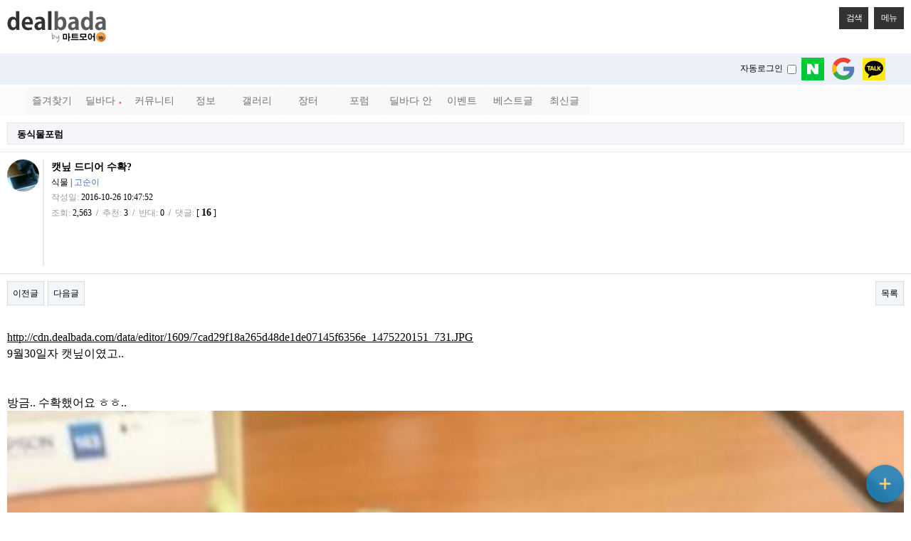

--- FILE ---
content_type: text/html; charset=utf-8
request_url: http://www.dealbada.com/bbs/board.php?bo_table=forum_animal&wr_id=6356&device=mobile
body_size: 22540
content:
<!doctype html>
<html lang="ko">
<head>
<meta charset="utf-8">
<meta name="viewport" content="width=device-width,initial-scale=1.0,minimum-scale=0,maximum-scale=10,user-scalable=yes">
<meta name="HandheldFriendly" content="true">
<meta name="format-detection" content="telephone=no">
<link rel="shortcut icon" href="//cdn.dealbada.com/img/fav_ocean.png">
<link rel="apple-touch-icon" href="//cdn.dealbada.com/img/fav_apple_ocean.png" />

<link rel="canonical" href="http://www.dealbada.com/bbs/board.php?bo_table=forum_animal&wr_id=6356" />


<meta property="og:site_name" content="딜바다"/>
<meta property="og:type" content="article" />
<meta property="og:title" content="딜바다::캣닢 드디어 수확? &gt; 동식물포럼" />
<meta property="og:description" content="http://cdn.dealbada.com/data/editor/1609/7cad29f18a265d48de1de07145f6356e_147522" />
<meta property="og:image" content="http://cdn.dealbada.com/data/editor/1610/3ffc430ca9d12e6ca25a6ef28219bdc3_1477446321_1715.jpg" />
<meta property="og:url" content="http://www.dealbada.com/bbs/board.php?bo_table=forum_animal&wr_id=6356&device=mobile" />

<title>캣닢 드디어 수확? > 동식물포럼 | 딜바다닷컴</title>


<link rel="stylesheet" href="//www.dealbada.com/theme/basic/css/mobile.css?v=180330">
<link rel="stylesheet" href="//www.dealbada.com/theme/basic/mobile/skin/connect/basic/style.css">
<link rel="stylesheet" href="//www.dealbada.com/mobile/skin/board/basic/style.css">
<!--[if lte IE 8]>
<script src="//www.dealbada.com/js/html5.js"></script>
<![endif]-->
<script>
// 자바스크립트에서 사용하는 전역변수 선언
var g5_url       = "//www.dealbada.com";
var g5_bbs_url   = "//www.dealbada.com/bbs";
var g5_is_member = "";
var g5_is_admin  = "";
var g5_is_mobile = "1";
var g5_bo_table  = "forum_animal";
var g5_sca       = "";
var g5_editor    = "smarteditor2";
var g5_cookie_domain = "";
</script>
<script src="//www.dealbada.com/js/jquery-1.8.3.min.js"></script>
<script src="//www.dealbada.com/js/jquery.menu.js"></script>
<script src="//www.dealbada.com/js/common.js"></script>
<script src="//www.dealbada.com/js/wrest.js"></script>
<script src="//www.dealbada.com/js/modernizr.custom.70111.js"></script>
<script src="//www.dealbada.com/js/personal_blind.js"></script>
</head>
<body>


<script>
if (window.top !== window.self) window.top.location.replace(window.self.location.href);

function updateMemberInfo() {
    DealInfo.getMemberInfo('', '', '', '');
}
function getMemberInfo() {
    return '["","","",""]'
}
</script>

<header id="hd">
    <h1 id="hd_h1">캣닢 드디어 수확? > 동식물포럼</h1>

    <div class="to_content"><a href="#container">본문 바로가기</a></div>

    
     
    <div id="hd_wrapper">

                <div id="logo" style="height:45px;">
            <a href="//www.dealbada.com">
                <img src="http://cdn.dealbada.com/data/img/dealbada_logo_m.png" style="width:140px;height:45px;" alt="딜바다닷컴"> 
            </a>
        </div>

        <span style="position:absolute;top:45px;right:5px;margin:0;padding:0 5px;">
      
        </span>

        <script type="text/javascript">
            var menuToggle = function() {
                if($("#mobile_menu").css("display") == "none") $("#mobile_menu").show(50);
                else $("#mobile_menu").hide(50);
            }
            var searchToggle = function() {
                if($("#hd_sch").css("display") == "none") $("#hd_sch").show(50);
                else $("#hd_sch").hide(50);
            }
        </script>

        <style>
            .hd_container {
                position: absolute;
                top: 10px;
                right: 10px;
                height: 2.6em;
            }
            .hd_container button {
                padding: 0 10px;
                height: 2.6em;
                border: 0;
                background: #333;
                color: #fff;
                font-size: 1em;
                letter-spacing: -0.1em;
            }
        </style>
        <div class="hd_container">
            <button type="button" onclick="searchToggle();" class="hd_opener" style="margin-right:5px;">검색<span class="sound_only"> 열기</span></button>
            <button type="button" onclick="menuToggle();" class="hd_opener">메뉴<span class="sound_only"> 열기</span></button>
        </div>

        
        <!-- <div id="hd_sch" class="hd_div">
            <h2>사이트 내 전체검색</h2>
            <form name="fsearchbox" action="//www.dealbada.com/bbs/search.php" onsubmit="return fsearchbox_submit(this);" method="get">
            <input type="hidden" name="sfl" value="wr_subject||wr_content">
            <input type="hidden" name="sop" value="and">
            <input type="text" name="stx" id="sch_stx" placeholder="검색어(필수)" required class="required" maxlength="20">
            <input type="submit" value="검색" id="sch_submit">
            </form>

            <script>
            function fsearchbox_submit(f)
            {
                if (f.stx.value.length < 2) {
                    alert("검색어는 두글자 이상 입력하십시오.");
                    f.stx.select();
                    f.stx.focus();
                    return false;
                }

                // 검색에 많은 부하가 걸리는 경우 이 주석을 제거하세요.
                var cnt = 0;
                for (var i=0; i<f.stx.value.length; i++) {
                    if (f.stx.value.charAt(i) == ' ')
                        cnt++;
                }

                if (cnt > 1) {
                    alert("빠른 검색을 위하여 검색어에 공백은 한개만 입력할 수 있습니다.");
                    f.stx.select();
                    f.stx.focus();
                    return false;
                }

                return true;
            }
            </script>
            <button type="button" id="sch_close" class="hd_closer"><span class="sound_only">검색 </span>닫기</button>
        </div> -->

        <script>
        
        $(document).ready(function() {
            // Show or hide the sticky footer button
            $(window).scroll(function() {
                if ($(this).scrollTop() > 200) {
                    $('.go-top, #goTop').fadeIn(200);
                } else {
                    $('.go-top, #goTop').fadeOut(200);
                }
                if(typeof $("#bo_vc").offset() != 'undefined') {
                    if ($(this).scrollTop() > ($("#bo_vc").offset().top - screen.height)) {
                        $('.go-comment').fadeOut(200);
                    } else {
                        $('.go-comment').fadeIn(200);
                    }
                }
            });
            
            // Animate the scroll to top
            $('.go-top, #goTop').click(function(event) {
                event.preventDefault();
                
                $('html, body').animate({scrollTop: 0}, 300);
            })
            $('.go-comment, #goComment').click(function(event) {
                event.preventDefault();

                $('html, body').animate({scrollTop: $("#bo_vc").offset().top}, 300);
            })
        });

        </script>

        <div id="hd_sch" style="display:none;">
            <script>
                var onSearchBtnClick = function() {
                    var keyword = fsearchbox.sch_stx.value;
                    var url = "//www.dealbada.com/bbs/board_text_search.php?search=" + keyword;
                    window.location = url;
                    return false;
                }
            </script>
            <h2>사이트 내 전체검색</h2>
            <form name="fsearchbox" style="padding: 0 0 10px 0;" onsubmit="return false">
                <input type="text" name="stx" id="sch_stx" placeholder="  검색어(필수)" required class="required" maxlength="20">
                <input type="submit" value="검 색" id="sch_submit" onclick="onSearchBtnClick();">
            </form>
        </div>

        <div id="mobile_menu" style="display:none;margin-top:10px;margin-bottom:10px;">
                    <style>
            .collapsing {
                -webkit-transition: none;
                transition: none;
            }
            
            .menu {
                display: -webkit-flex;
                display: flex;
                padding: 0px 5px;
            }
            .item {
                float: left;
            }
            .menu .item {
                width: 33.333333333333%;
            }
            .menu .cate a {
                box-shadow: 0px 0px 0px transparent;
                -webkit-box-shadow: 0px 0px 0px transparent;
                padding: 5px 0px !important;
                line-height: 1.0em !important;
            }
            .menu .item a {
                width: 100%;
                margin: 0px;
                padding: 6px 0px;
                border-radius: 0px;
                line-height: 2.0em;
                font-size: 0.9rem;
                text-align: center;
                text-decoration: none;
            }

            hr {
                margin-top: 20px;
                margin-bottom: 20px;
            }

            .row div { display: block; }
            .row a { display:block; }

            .m-odd {background-color:#EEEEEE;}
            .item:not(.cate) a:active {background-color: #ade1f5;}
            .m-even {background-color:#E0E0E0;}
            .s-odd {background-color: #ECEFF1;}
            .s-even {background-color: #CFD8DC;}

        </style>

        <div class="mainmenu container" style="margin-bottom:10px;width:100%;">
            <!-- Example row of columns -->

                <div class="row menu">                    <div class="item">
                        <a class="btn btn-raised m-odd" 
                            onclick="callUrl('https://www.dealbada.com/bbs/board_link.php?type=best')" >
                            베스트글                        </a>
                    </div>
                                    <div class="item">
                        <a class="btn btn-raised m-even" 
                            target='submenu1'>
                            딜바다<span style='margin-left:8px;color:rgb(233, 75, 59);font-family: dotum;font-size:8px;line-height: 1em;'>●</span>                        </a>
                    </div>
                                    <div class="item">
                        <a class="btn btn-raised m-odd" 
                            target='submenu2'>
                            커뮤니티                        </a>
                    </div>
                </div><div class="row menu">                    <div class="item">
                        <a class="btn btn-raised m-even" 
                            target='submenu3'>
                            정보                        </a>
                    </div>
                                    <div class="item">
                        <a class="btn btn-raised m-odd" 
                            target='submenu4'>
                            갤러리                        </a>
                    </div>
                                    <div class="item">
                        <a class="btn btn-raised m-even" 
                            target='submenu5'>
                            장터                        </a>
                    </div>
                </div><div class="row menu">                    <div class="item">
                        <a class="btn btn-raised m-odd" 
                            target='submenu6'>
                            포럼                        </a>
                    </div>
                                    <div class="item">
                        <a class="btn btn-raised m-even" 
                            target='submenu7'>
                            딜바다 안내                        </a>
                    </div>
                                    <div class="item">
                        <a class="btn btn-raised m-odd" 
                            target='submenu8'>
                            이벤트                        </a>
                    </div>
                </div><div class="row menu">                    <div class="item">
                        <a class="btn btn-raised m-even" 
                            onclick="callUrl('hotel.dealbada.com')" >
                            호텔검색                        </a>
                    </div>
                                    <div class="item">
                        <a class="btn btn-raised m-odd" 
                            onclick="callUrl('https://www.dealbada.com/bbs/board_link.php?type=new_writing')" >
                            최신글                        </a>
                    </div>
                </div>
        </div> <!-- /container -->   
                
                    <div id="submenu1" class="container collapse" style="display: none;">
                
                <div class="row menu">                            <div class="item">
                                <a class="btn btn-raised s-odd" onclick="callUrl('https://www.dealbada.com/bbs/board.php?bo_table=deal_domestic')">
                                    국내핫딜                                </a>
                            </div>
                                            <div class="item">
                                <a class="btn btn-raised s-even" onclick="callUrl('https://www.dealbada.com/bbs/board.php?bo_table=deal_domestic_minor')">
                                    이건어때                                </a>
                            </div>
                                            <div class="item">
                                <a class="btn btn-raised s-odd" onclick="callUrl('https://www.dealbada.com/bbs/board.php?bo_table=deal_oversea')">
                                    해외핫딜                                </a>
                            </div>
                </div><div class="row menu">                            <div class="item">
                                <a class="btn btn-raised s-even" onclick="callUrl('https://www.dealbada.com/bbs/board.php?bo_table=info_siren')">
                                    사이렌정보<span style='margin-left:8px;color:rgb(233, 75, 59);font-family: dotum;font-size:8px;line-height: 1em;'>●</span>                                </a>
                            </div>
                                            <div class="item">
                                <a class="btn btn-raised s-odd" onclick="callUrl('https://www.dealbada.com/bbs/board.php?bo_table=deal_request')">
                                    싸게살래요                                </a>
                            </div>
                                            <div class="item">
                                <a class="btn btn-raised s-even" onclick="callUrl('https://www.dealbada.com/bbs/board_hotdeal.php')">
                                    오픈마켓 핫딜                                </a>
                            </div>
                </div><div class="row menu">                            <div class="item">
                                <a class="btn btn-raised s-odd" onclick="callUrl('https://www.dealbada.com/bbs/board.php?bo_table=deal_internet')">
                                    통신업체                                </a>
                            </div>
                                            <div class="item">
                                <a class="btn btn-raised s-even" onclick="callUrl('https://www.dealbada.com/bbs/board.php?bo_table=deal_ad')">
                                    상품홍보                                </a>
                            </div>
                </div>
            </div>
                    <div id="submenu2" class="container collapse" style="display: none;">
                
                <div class="row menu">                            <div class="item">
                                <a class="btn btn-raised s-odd" onclick="callUrl('https://www.dealbada.com/bbs/board.php?bo_table=comm_free')">
                                    자유게시판                                </a>
                            </div>
                                            <div class="item">
                                <a class="btn btn-raised s-even" onclick="callUrl('https://www.dealbada.com/bbs/board.php?bo_table=comm_humor')">
                                    유머게시판                                </a>
                            </div>
                                            <div class="item">
                                <a class="btn btn-raised s-odd" onclick="callUrl('https://www.dealbada.com/bbs/board_link.php?type=best')">
                                    베스트게시판                                </a>
                            </div>
                </div><div class="row menu">                            <div class="item">
                                <a class="btn btn-raised s-even" onclick="callUrl('https://www.dealbada.com/bbs/board_lotto.php')">
                                    포인트 로또                                </a>
                            </div>
                                            <div class="item">
                                <a class="btn btn-raised s-odd" onclick="callUrl('https://www.dealbada.com/bbs/board.php?bo_table=comm_hello')">
                                    가입인사                                </a>
                            </div>
                </div>
            </div>
                    <div id="submenu3" class="container collapse" style="display: none;">
                
                <div class="row menu">                            <div class="item">
                                <a class="btn btn-raised s-odd" onclick="callUrl('https://www.dealbada.com/bbs/board.php?bo_table=info_etc')">
                                    기타정보                                </a>
                            </div>
                                            <div class="item">
                                <a class="btn btn-raised s-even" onclick="callUrl('https://www.dealbada.com/bbs/board.php?bo_table=info_receive')">
                                    수령기                                </a>
                            </div>
                                            <div class="item">
                                <a class="btn btn-raised s-odd" onclick="callUrl('https://www.dealbada.com/bbs/board.php?bo_table=info_review')">
                                    사용기                                </a>
                            </div>
                </div><div class="row menu">                            <div class="item">
                                <a class="btn btn-raised s-even" onclick="callUrl('https://www.dealbada.com/bbs/board_barcode.php')">
                                    바코드 생성기                                </a>
                            </div>
                </div>
            </div>
                    <div id="submenu4" class="container collapse" style="display: none;">
                
                <div class="row menu">                            <div class="item">
                                <a class="btn btn-raised s-odd" onclick="callUrl('https://www.dealbada.com/bbs/board.php?bo_table=gal_free')">
                                    자유갤러리                                </a>
                            </div>
                                            <div class="item">
                                <a class="btn btn-raised s-even" onclick="callUrl('https://www.dealbada.com/bbs/board.php?bo_table=gal_sketch')">
                                    그림갤러리                                </a>
                            </div>
                </div>
            </div>
                    <div id="submenu5" class="container collapse" style="display: none;">
                
                <div class="row menu">                            <div class="item">
                                <a class="btn btn-raised s-odd" onclick="callUrl('https://www.dealbada.com/bbs/board.php?bo_table=market_goods')">
                                    현물장터                                </a>
                            </div>
                                            <div class="item">
                                <a class="btn btn-raised s-even" onclick="callUrl('https://www.dealbada.com/bbs/board.php?bo_table=market_online')">
                                    온라인장터                                </a>
                            </div>
                                            <div class="item">
                                <a class="btn btn-raised s-odd" onclick="callUrl('https://www.dealbada.com/bbs/board.php?bo_table=market_oversea')">
                                    해외구매장터                                </a>
                            </div>
                </div><div class="row menu">                            <div class="item">
                                <a class="btn btn-raised s-even" onclick="callUrl('https://www.dealbada.com/bbs/board.php?bo_table=martket_phone')">
                                    휴대폰장터                                </a>
                            </div>
                                            <div class="item">
                                <a class="btn btn-raised s-odd" onclick="callUrl('https://www.dealbada.com/bbs/board.php?bo_table=market_talent')">
                                    재능장터                                </a>
                            </div>
                </div>
            </div>
                    <div id="submenu6" class="container collapse" style="display: none;">
                
                                            <div class="row menu">
                                <div class="col-md-12 item cate" style="width:100%;background-color:#B0BEC5;margin-bottom:3px;">
                                    <a class="btn btn-raised">
                                        휴대폰/가전                                    </a>
                                </div>
                            </div>
                <div class="row menu">                                    <div class="item">
                                        <a class="btn btn-raised s-odd" onclick="callUrl('https://www.dealbada.com/bbs/board.php?bo_table=forum_phone')">
                                            휴대폰포럼                                        </a>
                                    </div>
                                                                    <div class="item">
                                        <a class="btn btn-raised s-even" onclick="callUrl('https://www.dealbada.com/bbs/board.php?bo_table=forum_computer')">
                                            컴퓨터포럼                                        </a>
                                    </div>
                                                                    <div class="item">
                                        <a class="btn btn-raised s-odd" onclick="callUrl('https://www.dealbada.com/bbs/board.php?bo_table=forum_nas')">
                                            NAS포럼                                        </a>
                                    </div>
                                </div><div class="row menu">                                    <div class="item">
                                        <a class="btn btn-raised s-even" onclick="callUrl('https://www.dealbada.com/bbs/board.php?bo_table=forum_android')">
                                            안드로이드                                        </a>
                                    </div>
                                                                    <div class="item">
                                        <a class="btn btn-raised s-odd" onclick="callUrl('https://www.dealbada.com/bbs/board.php?bo_table=forum_ios')">
                                            iOS포럼                                        </a>
                                    </div>
                                                                    <div class="item">
                                        <a class="btn btn-raised s-even" onclick="callUrl('https://www.dealbada.com/bbs/board.php?bo_table=forum_audio')">
                                            음향포럼                                        </a>
                                    </div>
                                </div><div class="row menu">                                    <div class="item">
                                        <a class="btn btn-raised s-odd" onclick="callUrl('https://www.dealbada.com/bbs/board.php?bo_table=forum_appliances')">
                                            가전포럼                                        </a>
                                    </div>
                                </div>
                                            <div class="row menu">
                                <div class="col-md-12 item cate" style="width:100%;background-color:#B0BEC5;margin-top: 10px; margin-bottom: 10px;margin-bottom:3px;">
                                    <a class="btn btn-raised">
                                        스포츠/레저                                    </a>
                                </div>
                            </div>
                <div class="row menu">                                    <div class="item">
                                        <a class="btn btn-raised s-odd" onclick="callUrl('https://www.dealbada.com/bbs/board.php?bo_table=forum_golf')">
                                            골프포럼                                        </a>
                                    </div>
                                                                    <div class="item">
                                        <a class="btn btn-raised s-even" onclick="callUrl('https://www.dealbada.com/bbs/board.php?bo_table=forum_climbing')">
                                            등산포럼                                        </a>
                                    </div>
                                                                    <div class="item">
                                        <a class="btn btn-raised s-odd" onclick="callUrl('https://www.dealbada.com/bbs/board.php?bo_table=forum_baseball')">
                                            야구포럼                                        </a>
                                    </div>
                                </div><div class="row menu">                                    <div class="item">
                                        <a class="btn btn-raised s-even" onclick="callUrl('https://www.dealbada.com/bbs/board.php?bo_table=forum_bicycle')">
                                            자전거포럼                                        </a>
                                    </div>
                                                                    <div class="item">
                                        <a class="btn btn-raised s-odd" onclick="callUrl('https://www.dealbada.com/bbs/board.php?bo_table=forum_soccer')">
                                            축구포럼                                        </a>
                                    </div>
                                                                    <div class="item">
                                        <a class="btn btn-raised s-even" onclick="callUrl('https://www.dealbada.com/bbs/board.php?bo_table=forum_camping')">
                                            캠핑포럼                                        </a>
                                    </div>
                                </div><div class="row menu">                                    <div class="item">
                                        <a class="btn btn-raised s-odd" onclick="callUrl('https://www.dealbada.com/bbs/board.php?bo_table=forum_car')">
                                            자동차포럼                                        </a>
                                    </div>
                                                                    <div class="item">
                                        <a class="btn btn-raised s-even" onclick="callUrl('https://www.dealbada.com/bbs/board.php?bo_table=forum_bike')">
                                            바이크포럼                                        </a>
                                    </div>
                                                                    <div class="item">
                                        <a class="btn btn-raised s-odd" onclick="callUrl('https://www.dealbada.com/bbs/board.php?bo_table=forum_ski')">
                                            스키/보드                                        </a>
                                    </div>
                                </div>
                                            <div class="row menu">
                                <div class="col-md-12 item cate" style="width:100%;background-color:#B0BEC5;margin-top: 10px; margin-bottom: 10px;margin-bottom:3px;">
                                    <a class="btn btn-raised">
                                        경제/지역                                    </a>
                                </div>
                            </div>
                <div class="row menu">                                    <div class="item">
                                        <a class="btn btn-raised s-odd" onclick="callUrl('https://www.dealbada.com/bbs/board.php?bo_table=forum_money')">
                                            재테크포럼                                        </a>
                                    </div>
                                                                    <div class="item">
                                        <a class="btn btn-raised s-even" onclick="callUrl('https://www.dealbada.com/bbs/board.php?bo_table=forum_oversea')">
                                            해외포럼                                        </a>
                                    </div>
                                                                    <div class="item">
                                        <a class="btn btn-raised s-odd" onclick="callUrl('https://www.dealbada.com/bbs/board.php?bo_table=forum_stock')">
                                            증권포럼                                        </a>
                                    </div>
                                </div><div class="row menu">                                    <div class="item">
                                        <a class="btn btn-raised s-even" onclick="callUrl('https://www.dealbada.com/bbs/board.php?bo_table=forum_land')">
                                            부동산포럼                                        </a>
                                    </div>
                                                                    <div class="item">
                                        <a class="btn btn-raised s-odd" onclick="callUrl('')">
                                            암호화폐포럼                                        </a>
                                    </div>
                                </div>
                                            <div class="row menu">
                                <div class="col-md-12 item cate" style="width:100%;background-color:#B0BEC5;margin-top: 10px; margin-bottom: 10px;margin-bottom:3px;">
                                    <a class="btn btn-raised">
                                        생활                                    </a>
                                </div>
                            </div>
                <div class="row menu">                                    <div class="item">
                                        <a class="btn btn-raised s-odd" onclick="callUrl('https://www.dealbada.com/bbs/board.php?bo_table=forum_animal')">
                                            동식물포럼                                        </a>
                                    </div>
                                                                    <div class="item">
                                        <a class="btn btn-raised s-even" onclick="callUrl('https://www.dealbada.com/bbs/board.php?bo_table=forum_restaurant')">
                                            맛집포럼                                        </a>
                                    </div>
                                                                    <div class="item">
                                        <a class="btn btn-raised s-odd" onclick="callUrl('https://www.dealbada.com/bbs/board.php?bo_table=forum_food')">
                                            음식/요리                                        </a>
                                    </div>
                                </div><div class="row menu">                                    <div class="item">
                                        <a class="btn btn-raised s-even" onclick="callUrl('https://www.dealbada.com/bbs/board.php?bo_table=forum_house')">
                                            주거포럼                                        </a>
                                    </div>
                                                                    <div class="item">
                                        <a class="btn btn-raised s-odd" onclick="callUrl('https://www.dealbada.com/bbs/board.php?bo_table=forum_baby')">
                                            육아포럼                                        </a>
                                    </div>
                                                                    <div class="item">
                                        <a class="btn btn-raised s-even" onclick="callUrl('https://www.dealbada.com/bbs/board.php?bo_table=forum_couple')">
                                            연애포럼                                        </a>
                                    </div>
                                </div><div class="row menu">                                    <div class="item">
                                        <a class="btn btn-raised s-odd" onclick="callUrl('https://www.dealbada.com/bbs/board.php?bo_table=forum_travel')">
                                            여행포럼                                        </a>
                                    </div>
                                                                    <div class="item">
                                        <a class="btn btn-raised s-even" onclick="callUrl('https://www.dealbada.com/bbs/board.php?bo_table=forum_health')">
                                            건강/헬스                                        </a>
                                    </div>
                                </div>
                                            <div class="row menu">
                                <div class="col-md-12 item cate" style="width:100%;background-color:#B0BEC5;margin-top: 10px; margin-bottom: 10px;margin-bottom:3px;">
                                    <a class="btn btn-raised">
                                        문화                                    </a>
                                </div>
                            </div>
                <div class="row menu">                                    <div class="item">
                                        <a class="btn btn-raised s-odd" onclick="callUrl('https://www.dealbada.com/bbs/board.php?bo_table=forum_music')">
                                            음악포럼                                        </a>
                                    </div>
                                                                    <div class="item">
                                        <a class="btn btn-raised s-even" onclick="callUrl('https://www.dealbada.com/bbs/board.php?bo_table=forum_movie')">
                                            영화포럼                                        </a>
                                    </div>
                                                                    <div class="item">
                                        <a class="btn btn-raised s-odd" onclick="callUrl('https://www.dealbada.com/bbs/board.php?bo_table=forum_star')">
                                            연예인포럼                                        </a>
                                    </div>
                                </div><div class="row menu">                                    <div class="item">
                                        <a class="btn btn-raised s-even" onclick="callUrl('https://www.dealbada.com/bbs/board.php?bo_table=forum_cartoon')">
                                            만화/애니                                        </a>
                                    </div>
                                </div>
                                            <div class="row menu">
                                <div class="col-md-12 item cate" style="width:100%;background-color:#B0BEC5;margin-top: 10px; margin-bottom: 10px;margin-bottom:3px;">
                                    <a class="btn btn-raised">
                                        취미                                    </a>
                                </div>
                            </div>
                <div class="row menu">                                    <div class="item">
                                        <a class="btn btn-raised s-odd" onclick="callUrl('https://www.dealbada.com/bbs/board.php?bo_table=forum_game')">
                                            게임포럼                                        </a>
                                    </div>
                                                                    <div class="item">
                                        <a class="btn btn-raised s-even" onclick="callUrl('https://www.dealbada.com/bbs/board.php?bo_table=forum_coffee')">
                                            커피/차                                        </a>
                                    </div>
                                                                    <div class="item">
                                        <a class="btn btn-raised s-odd" onclick="callUrl('https://www.dealbada.com/bbs/board.php?bo_table=forum_alchol')">
                                            주류포럼                                        </a>
                                    </div>
                                </div><div class="row menu">                                    <div class="item">
                                        <a class="btn btn-raised s-even" onclick="callUrl('https://www.dealbada.com/bbs/board.php?bo_table=forum_camera')">
                                            사진/카메라                                        </a>
                                    </div>
                                                                    <div class="item">
                                        <a class="btn btn-raised s-odd" onclick="callUrl('https://www.dealbada.com/bbs/board.php?bo_table=forum_watch')">
                                            시계포럼                                        </a>
                                    </div>
                                                                    <div class="item">
                                        <a class="btn btn-raised s-even" onclick="callUrl('https://www.dealbada.com/bbs/board.php?bo_table=forum_fishing')">
                                            낚시포럼                                        </a>
                                    </div>
                                </div>
                                            <div class="row menu">
                                <div class="col-md-12 item cate" style="width:100%;background-color:#B0BEC5;margin-top: 10px; margin-bottom: 10px;margin-bottom:3px;">
                                    <a class="btn btn-raised">
                                        그룹                                    </a>
                                </div>
                            </div>
                <div class="row menu">                                    <div class="item">
                                        <a class="btn btn-raised s-odd" onclick="callUrl('https://www.dealbada.com/bbs/board.php?bo_table=forum_miz')">
                                            미즈포럼                                        </a>
                                    </div>
                                                                    <div class="item">
                                        <a class="btn btn-raised s-even" onclick="callUrl('https://www.dealbada.com/bbs/board.php?bo_table=forum_adult')">
                                            성인포럼                                        </a>
                                    </div>
                                                                    <div class="item">
                                        <a class="btn btn-raised s-odd" onclick="callUrl('https://www.dealbada.com/bbs/board.php?bo_table=forum_30age')">
                                            30+포럼                                        </a>
                                    </div>
                                </div><div class="row menu">                                    <div class="item">
                                        <a class="btn btn-raised s-even" onclick="callUrl('https://www.dealbada.com/bbs/board.php?bo_table=forum_40age')">
                                            40+포럼                                        </a>
                                    </div>
                                                                    <div class="item">
                                        <a class="btn btn-raised s-odd" onclick="callUrl('https://www.dealbada.com/bbs/board.php?bo_table=forum_developer')">
                                            개발자포럼                                        </a>
                                    </div>
                                </div>
                                            <div class="row menu">
                                <div class="col-md-12 item cate" style="width:100%;background-color:#B0BEC5;margin-top: 10px; margin-bottom: 10px;margin-bottom:3px;">
                                    <a class="btn btn-raised">
                                        기타                                    </a>
                                </div>
                            </div>
                <div class="row menu">                                    <div class="item">
                                        <a class="btn btn-raised s-odd" onclick="callUrl('https://www.dealbada.com/bbs/board.php?bo_table=forum_history')">
                                            역사포럼                                        </a>
                                    </div>
                                                                    <div class="item">
                                        <a class="btn btn-raised s-even" onclick="callUrl('https://www.dealbada.com/bbs/board.php?bo_table=forum_job')">
                                            취업포럼                                        </a>
                                    </div>
                                                                    <div class="item">
                                        <a class="btn btn-raised s-odd" onclick="callUrl('https://www.dealbada.com/bbs/board.php?bo_table=forum_style')">
                                            스타일포럼                                        </a>
                                    </div>
                                </div><div class="row menu">                                    <div class="item">
                                        <a class="btn btn-raised s-even" onclick="callUrl('https://www.dealbada.com/bbs/board.php?bo_table=forum_study')">
                                            학습포럼                                        </a>
                                    </div>
                                </div>
                
            </div>
                    <div id="submenu7" class="container collapse" style="display: none;">
                
                <div class="row menu">                            <div class="item">
                                <a class="btn btn-raised s-odd" onclick="callUrl('https://www.dealbada.com/bbs/board.php?bo_table=bada_notice')">
                                    공지사항                                </a>
                            </div>
                                            <div class="item">
                                <a class="btn btn-raised s-even" onclick="callUrl('https://www.dealbada.com/bbs/board.php?bo_table=bada_suggest')">
                                    운영참여                                </a>
                            </div>
                                            <div class="item">
                                <a class="btn btn-raised s-odd" onclick="callUrl('https://www.dealbada.com/bbs/board.php?bo_table=bada_personal')">
                                    마이페이지                                </a>
                            </div>
                </div>
            </div>
                    <div id="submenu8" class="container collapse" style="display: none;">
                
                <div class="row menu">                            <div class="item">
                                <a class="btn btn-raised s-odd" onclick="callUrl('https://www.dealbada.com/bbs/board.php?bo_table=event_free')">
                                    이벤트게시판                                </a>
                            </div>
                                            <div class="item">
                                <a class="btn btn-raised s-even" onclick="callUrl('https://www.dealbada.com/bbs/board.php?bo_table=event_coupon')">
                                    쿠폰게시판                                </a>
                            </div>
                                            <div class="item">
                                <a class="btn btn-raised s-odd" onclick="callUrl('https://www.dealbada.com/bbs/board_event.php')">
                                    딜바다 이벤트                                </a>
                            </div>
                </div><div class="row menu">                            <div class="item">
                                <a class="btn btn-raised s-even" onclick="callUrl('https://www.dealbada.com/bbs/board.php?bo_table=info_rcmd')">
                                    추천게시판                                </a>
                            </div>
                </div>
            </div>
            
           
        <!-- <script src="https://ajax.googleapis.com/ajax/libs/jquery/1.11.2/jquery.min.js"></script> -->
        <!-- <script>window.jQuery || document.write('<script src="js/vendor/jquery-1.11.2.min.js"><\/script>')</script> -->
        <!-- <script src="https://cdnjs.cloudflare.com/ajax/libs/twitter-bootstrap/4.0.0-alpha/js/bootstrap.min.js"></script> -->
        <script src="//www.dealbada.com/js/hotkey3.js"></script>
        <script type="text/javascript">
            var appFlag = false;

                        var userHotkey = [1,3,5,6,8,71,13,61,73,79];
            var prepareFavorite = function() {
                $(".mainmenu").prepend('<div id="fav" style="margin-bottom:10px;"></div>');
                var totalIdx = (userHotkey.length / 4 + 1) * 4;
                for(var idx = 0; idx < totalIdx; idx++) {
                    if(idx % 4 == 0) {
                        $("#fav").append('<div class="row menu"></div>');
                    }

                    if(idx >= userHotkey.length) {
                        $("#fav .row").last().append("<div class=\"item\"></div>");
                        continue;
                    }

                    var keyIndex = userHotkey[idx];
                    var menuItem = hotkeyMenu[keyIndex];
                    if(typeof(menuItem) === "undefined") continue;
                    
                    var style = parseInt(idx / 4) % 2 == 0 ? ((idx % 2 == 0) ? "m-odd" : "m-even") : ((idx % 2 == 0) ? "m-even" : "m-odd");
                    $("#fav .row").last().append("<div class=\"item\"><a class=\"btn btn-raised " + style + "\" style=\"font-size: 0.75rem;\" onclick=\"callUrl('" + menuItem[1] + "')\">" +menuItem[0] + "</a></div>");
                }
            }
            
            $(function() {
                prepareFavorite();
                prepareMenu();
            });

            var prepareMenu = function() {
                var speed = 50;
                $(".mainmenu .row .item a").click(function() {
                    if($(this).attr("onclick") !== undefined) return;
                    var id = $(this).attr("target");
                    $(".collapse").each(function() {
                        var tid = $(this).attr("id");
                        if(id != tid) {
                            if($(this).css("display") !== "none")
                                $(this).hide(speed);
                        } else {
                            if($(this).css("display") === "none")
                                $(this).show(speed);
                            else
                                $(this).hide(speed);
                        }
                    })
                });
            }
            var callUrl = function(url) {
                if(url.startsWith("http://")) {
                    url = "https" + url.substr(4);
                }
                
                if(window.DealApp !== undefined) {
                    window.DealApp.callUrl(url);
                } else if(appFlag) {
                    window.location = 'dealLoadUrl://' + encodeURI(url);
                } else {
                   // console.log("callUrl: " + url);
                   window.location = url;
                }
            }
        </script> 
        </div>

        <ul id="hd_nb" style="padding: 3px;">
            <span style="display:inline-block;width:5%;text-align:left;">
            <!-- <button type="button" id="menu_toggler" onclick="menuToggle();">메뉴<span class="sound_only"> 열기</span></button> -->
            <li><!--<a href="//www.dealbada.com/bbs/current_connect.php" id="snb_cnt">접속자 1</a>--></li>
            <!--<li><a href="//www.dealbada.com/bbs/new.php" id="snb_new">새글</a></li>-->
            </span>
            <span style="display:inline-block;width:90%;text-align:right;">
                        <li><!-- <a href="//www.dealbada.com/bbs/login.php" id="snb_login">로그인</a> -->
                <span style="margin-right: 7px;">자동로그인&nbsp;&nbsp;<input type="checkbox" name="autologin" id="autologin" onchange="autoLoginCheck()"></span><a href="javascript:loginNaver();" style="padding:0px;"><img src="https://www.dealbada.com/img/naver.png" alt="네이버 아이디로 로그인" style="width:32px;height:32px;"></a>
			<script>
			window.onload = function() {
				// $("#autologin")[0].checked = getCookie("auto_login") == 1 ? true : false;
			};
			function getCookie(cname) {
				var name = cname + "=";
				var ca = document.cookie.split(";");
				for(var i=0; i<ca.length; i++) {
					var c = ca[i];
					while (c.charAt(0)==" ") c = c.substring(1);
					if (c.indexOf(name) == 0) return c.substring(name.length,c.length);
				}
				return "";
			}

			function loginNaver(){
				var win = window.open('https://nid.naver.com/oauth2.0/authorize?client_id=Lwj2yX91T75T3qxEfEjn&response_type=code&redirect_uri=http://www.dealbada.com&state=b94ab401a2fca770ce98d9a957bc4e2a', '_blank','width=320, height=480, toolbar=no, location=no'); 
			
				var timer = setInterval(function() {   
					if(win.closed) {  
						clearInterval(timer);
						window.location.reload();
					}  
				}, 500); 
			} 
			</script>
			<script>
function login_oauth(type,ww,wh) {
if(typeof(window.DealInfo) !== "undefined") {
if(typeof(DealInfo.googleLogin) !== "undefined" && type.indexOf("google") >= 0) {
window.DealInfo.googleLogin();
return;
}
if(typeof(DealInfo.kakaoLogin) !== "undefined" && type.indexOf("kakao") >= 0) {
window.DealInfo.kakaoLogin();
return;
}
}
var url = "//www.dealbada.com/plugin/login-oauth/login_with_" + type + ".php";
var opt = "width=" + ww + ",height=" + wh + ",left=0,top=0,scrollbars=1,toolbars=no,resizable=yes";
var win = window.open(url,type,opt);
console.log(win);
var timer = setInterval(function() {
if(win.closed) {
clearInterval(timer);
window.location.reload();
}
}, 500);
}
</script>
<input type="hidden" name="slr_url" value="//www.dealbada.com/bbs/board.php?bo_table=forum_animal&wr_id=6356&device=mobile">
<a href="javascript:login_oauth('google','460','640');" style="margin-left: 5px; padding: 3px;"><img src="https://i.imgur.com/5lSwv9W.png" alt="Sign in with google" style="width: 32px; height: 32px;"></a><a href="javascript:login_oauth('kakao','480','680');" style="margin-left: 5px; padding: 3px;"><img src="https://i.imgur.com/6mNjpoV.png" alt="Sign in with kakao" style="width: 32px; height: 32px;"></a>                        <script>
                            function autoLoginCheck() {
                                var check = $("#autologin")[0].checked;
                                if(check)
                                    if(!confirm("자동로그인을 사용하시면 다음부터 회원아이디와 비밀번호를 입력하실 필요가 없습니다.\n\n공공장소에서는 개인정보가 유출될 수 있으니 사용을 자제하여 주십시오.\n\n자동로그인을 사용하시겠습니까?")) {
                                        $("#autologin")[0].checked = false;
                                        return false;
                                    }
                                // document.cookie = "auto_login="+(check?1:0);
                                set_cookie("auto_login", check?1:0, 1, g5_cookie_domain);
                                return true;
                            }
                        </script>
                                    </li>
                        </span>
        </ul>

    </div>
</header>

<hr>

<div id="main" class="viewport-clip">
    <div class="viewport">
        <div class="horizontal">
            <div id="favMain" class="item" data="">즐겨찾기</a></div><div id="4290" class="item" data='[["\uad6d\ub0b4\ud56b\ub51c","\/\/www.dealbada.com\/bbs\/board.php?bo_table=deal_domestic"],["\uc774\uac74\uc5b4\ub54c","\/\/www.dealbada.com\/bbs\/board.php?bo_table=deal_domestic_minor"],["\ud574\uc678\ud56b\ub51c","\/\/www.dealbada.com\/bbs\/board.php?bo_table=deal_oversea"],["\uc0ac\uc774\ub80c\uc815\ubcf4","\/\/www.dealbada.com\/bbs\/board.php?bo_table=info_siren"],["\uc2f8\uac8c\uc0b4\ub798\uc694","\/\/www.dealbada.com\/bbs\/board.php?bo_table=deal_request"],["\uc624\ud508\ub9c8\ucf13 \ud56b\ub51c","\/\/www.dealbada.com\/bbs\/board_hotdeal.php"],["\ud1b5\uc2e0\uc5c5\uccb4","\/\/www.dealbada.com\/bbs\/board.php?bo_table=deal_internet"],["\uc0c1\ud488\ud64d\ubcf4","\/\/www.dealbada.com\/bbs\/board.php?bo_table=deal_ad"]]'>딜바다<span style='margin-left:5px;color:rgb(233, 75, 59);font-family: dotum;font-size:6px;'>●</span> </div><div id="4299" class="item" data='[["\uc790\uc720\uac8c\uc2dc\ud310","\/\/www.dealbada.com\/bbs\/board.php?bo_table=comm_free"],["\uc720\uba38\uac8c\uc2dc\ud310","\/\/www.dealbada.com\/bbs\/board.php?bo_table=comm_humor"],["\ubca0\uc2a4\ud2b8\uac8c\uc2dc\ud310","\/\/www.dealbada.com\/bbs\/board_link.php?type=best"],["\ud3ec\uc778\ud2b8 \ub85c\ub610","\/\/www.dealbada.com\/bbs\/board_lotto.php"],["\uac00\uc785\uc778\uc0ac","\/\/www.dealbada.com\/bbs\/board.php?bo_table=comm_hello"]]'>커뮤니티 </div><div id="4305" class="item" data='[["\uae30\ud0c0\uc815\ubcf4","\/\/www.dealbada.com\/bbs\/board.php?bo_table=info_etc"],["\uc218\ub839\uae30","\/\/www.dealbada.com\/bbs\/board.php?bo_table=info_receive"],["\uc0ac\uc6a9\uae30","\/\/www.dealbada.com\/bbs\/board.php?bo_table=info_review"],["\ubc14\ucf54\ub4dc \uc0dd\uc131\uae30","\/\/www.dealbada.com\/bbs\/board_barcode.php"]]'>정보 </div><div id="4310" class="item" data='[["\uc790\uc720\uac24\ub7ec\ub9ac","\/\/www.dealbada.com\/bbs\/board.php?bo_table=gal_free"],["\uadf8\ub9bc\uac24\ub7ec\ub9ac","\/\/www.dealbada.com\/bbs\/board.php?bo_table=gal_sketch"]]'>갤러리 </div><div id="4313" class="item" data='[["\ud604\ubb3c\uc7a5\ud130","\/\/www.dealbada.com\/bbs\/board.php?bo_table=market_goods"],["\uc628\ub77c\uc778\uc7a5\ud130","\/\/www.dealbada.com\/bbs\/board.php?bo_table=market_online"],["\ud574\uc678\uad6c\ub9e4\uc7a5\ud130","\/\/www.dealbada.com\/bbs\/board.php?bo_table=market_oversea"],["\ud734\ub300\ud3f0\uc7a5\ud130","\/\/www.dealbada.com\/bbs\/board.php?bo_table=martket_phone"],["\uc7ac\ub2a5\uc7a5\ud130","\/\/www.dealbada.com\/bbs\/board.php?bo_table=market_talent"]]'>장터 </div><div id="4319" class="item" data='"[[\"\ud734\ub300\ud3f0\/\uac00\uc804\", [[\"\/\/www.dealbada.com\/bbs\/board.php?bo_table=forum_phone\", \"\ud734\ub300\ud3f0\ud3ec\ub7fc\"]\n            , [\"\/\/www.dealbada.com\/bbs\/board.php?bo_table=forum_computer\", \"\ucef4\ud4e8\ud130\ud3ec\ub7fc\"]\n            , [\"\/\/www.dealbada.com\/bbs\/board.php?bo_table=forum_nas\", \"NAS\ud3ec\ub7fc\"]\n            , [\"\/\/www.dealbada.com\/bbs\/board.php?bo_table=forum_android\", \"\uc548\ub4dc\ub85c\uc774\ub4dc\"]\n            , [\"\/\/www.dealbada.com\/bbs\/board.php?bo_table=forum_ios\", \"iOS\ud3ec\ub7fc\"]\n            , [\"\/\/www.dealbada.com\/bbs\/board.php?bo_table=forum_audio\", \"\uc74c\ud5a5\ud3ec\ub7fc\"]\n            , [\"\/\/www.dealbada.com\/bbs\/board.php?bo_table=forum_appliances\", \"\uac00\uc804\ud3ec\ub7fc\"]]],\n\n    [\"\uc2a4\ud3ec\uce20\/\ub808\uc800\", [[\"\/\/www.dealbada.com\/bbs\/board.php?bo_table=forum_golf\", \"\uace8\ud504\ud3ec\ub7fc\"]\n            , [\"\/\/www.dealbada.com\/bbs\/board.php?bo_table=forum_climbing\", \"\ub4f1\uc0b0\ud3ec\ub7fc\"]\n            , [\"\/\/www.dealbada.com\/bbs\/board.php?bo_table=forum_baseball\", \"\uc57c\uad6c\ud3ec\ub7fc\"]\n            , [\"\/\/www.dealbada.com\/bbs\/board.php?bo_table=forum_bicycle\", \"\uc790\uc804\uac70\ud3ec\ub7fc\"]\n            , [\"\/\/www.dealbada.com\/bbs\/board.php?bo_table=forum_soccer\", \"\ucd95\uad6c\ud3ec\ub7fc\"]\n            , [\"\/\/www.dealbada.com\/bbs\/board.php?bo_table=forum_camping\", \"\ucea0\ud551\ud3ec\ub7fc\"]\n            , [\"\/\/www.dealbada.com\/bbs\/board.php?bo_table=forum_car\", \"\uc790\ub3d9\ucc28\ud3ec\ub7fc\"]\n            , [\"\/\/www.dealbada.com\/bbs\/board.php?bo_table=forum_bike\", \"\ubc14\uc774\ud06c\ud3ec\ub7fc\"]\n            , [\"\/\/www.dealbada.com\/bbs\/board.php?bo_table=forum_ski\", \"\uc2a4\ud0a4\/\ubcf4\ub4dc\"]]],\n\n    [\"\uacbd\uc81c\/\uc9c0\uc5ed\", [[\"\/\/www.dealbada.com\/bbs\/board.php?bo_table=forum_money\", \"\uc7ac\ud14c\ud06c\ud3ec\ub7fc\"]\n            , [\"\/\/www.dealbada.com\/bbs\/board.php?bo_table=forum_oversea\", \"\ud574\uc678\ud3ec\ub7fc\"]\n            , [\"\/\/www.dealbada.com\/bbs\/board.php?bo_table=forum_stock\", \"\uc99d\uad8c\ud3ec\ub7fc\"]\n            , [\"\/\/www.dealbada.com\/bbs\/board.php?bo_table=forum_land\", \"\ubd80\ub3d9\uc0b0\ud3ec\ub7fc\"]\n            , [\"\/\/www.dealbada.com\/bbs\/board.php?bo_table=forum_coin\", \"\uc554\ud638\ud654\ud3d0\"]]],\n\n    [\"\uc0dd\ud65c\", [[\"\/\/www.dealbada.com\/bbs\/board.php?bo_table=forum_animal\", \"\ub3d9\uc2dd\ubb3c\ud3ec\ub7fc\"]\n            , [\"\/\/www.dealbada.com\/bbs\/board.php?bo_table=forum_restaurant\", \"\ub9db\uc9d1\ud3ec\ub7fc\"]\n            , [\"\/\/www.dealbada.com\/bbs\/board.php?bo_table=forum_food\", \"\uc74c\uc2dd\/\uc694\ub9ac\"]\n            , [\"\/\/www.dealbada.com\/bbs\/board.php?bo_table=forum_house\", \"\uc8fc\uac70\ud3ec\ub7fc\"]\n            , [\"\/\/www.dealbada.com\/bbs\/board.php?bo_table=forum_baby\", \"\uc721\uc544\ud3ec\ub7fc\"]\n            , [\"\/\/www.dealbada.com\/bbs\/board.php?bo_table=forum_couple\", \"\uc5f0\uc560\ud3ec\ub7fc\"]\n            , [\"\/\/www.dealbada.com\/bbs\/board.php?bo_table=forum_travel\", \"\uc5ec\ud589\ud3ec\ub7fc\"]\n            , [\"\/\/www.dealbada.com\/bbs\/board.php?bo_table=forum_health\", \"\uac74\uac15\/\ud5ec\uc2a4\"]]],\n\n    [\"\ubb38\ud654\", [[\"\/\/www.dealbada.com\/bbs\/board.php?bo_table=forum_music\", \"\uc74c\uc545\ud3ec\ub7fc\"]\n            , [\"\/\/www.dealbada.com\/bbs\/board.php?bo_table=forum_movie\", \"\uc601\ud654\ud3ec\ub7fc\"]\n            , [\"\/\/www.dealbada.com\/bbs\/board.php?bo_table=forum_star\", \"\uc5f0\uc608\uc778\ud3ec\ub7fc\"]\n            , [\"\/\/www.dealbada.com\/bbs\/board.php?bo_table=forum_cartoon\", \"\ub9cc\ud654\/\uc560\ub2c8\"]]],\n\n    [\"\ucde8\ubbf8\", [[\"\/\/www.dealbada.com\/bbs\/board.php?bo_table=forum_game\", \"\uac8c\uc784\ud3ec\ub7fc\"]\n            , [\"\/\/www.dealbada.com\/bbs\/board.php?bo_table=forum_coffee\", \"\ucee4\ud53c\/\ucc28\"]\n            , [\"\/\/www.dealbada.com\/bbs\/board.php?bo_table=forum_alchol\", \"\uc8fc\ub958\ud3ec\ub7fc\"]\n            , [\"\/\/www.dealbada.com\/bbs\/board.php?bo_table=forum_camera\", \"\uc0ac\uc9c4\/\uce74\uba54\ub77c\"]\n            , [\"\/\/www.dealbada.com\/bbs\/board.php?bo_table=forum_watch\", \"\uc2dc\uacc4\ud3ec\ub7fc\"]\n            , [\"\/\/www.dealbada.com\/bbs\/board.php?bo_table=forum_fishing\", \"\ub09a\uc2dc\ud3ec\ub7fc\"]]],\n\n    [\"\uadf8\ub8f9\", [[\"\/\/www.dealbada.com\/bbs\/board.php?bo_table=forum_miz\", \"\ubbf8\uc988\ud3ec\ub7fc\"]\n            , [\"\/\/www.dealbada.com\/bbs\/board.php?bo_table=forum_adult\", \"\uc131\uc778\ud3ec\ub7fc\"]\n            , [\"\/\/www.dealbada.com\/bbs\/board.php?bo_table=forum_30age\", \"30+ \ud3ec\ub7fc\"]\n            , [\"\/\/www.dealbada.com\/bbs\/board.php?bo_table=forum_40age\", \"40+ \ud3ec\ub7fc\"]\n            , [\"\/\/www.dealbada.com\/bbs\/board.php?bo_table=forum_developer\", \"\uac1c\ubc1c\uc790 \ud3ec\ub7fc\"]]],\n\n    [\"\uae30\ud0c0\", [[\"\/\/www.dealbada.com\/bbs\/board.php?bo_table=forum_history\", \"\uc5ed\uc0ac\ud3ec\ub7fc\"]\n            , [\"\/\/www.dealbada.com\/bbs\/board.php?bo_table=forum_job\", \"\ucde8\uc5c5\ud3ec\ub7fc\"]\n            , [\"\/\/www.dealbada.com\/bbs\/board.php?bo_table=forum_style\", \"\uc2a4\ud0c0\uc77c\ud3ec\ub7fc\"]\n            , [\"\/\/www.dealbada.com\/bbs\/board.php?bo_table=forum_study\", \"\ud559\uc2b5\ud3ec\ub7fc\"]]]]"'>포럼 </div><div id="4320" class="item" data='[["\uacf5\uc9c0\uc0ac\ud56d","\/\/www.dealbada.com\/bbs\/board.php?bo_table=bada_notice"],["\uc6b4\uc601\ucc38\uc5ec","\/\/www.dealbada.com\/bbs\/board.php?bo_table=bada_suggest"],["\ub9c8\uc774\ud398\uc774\uc9c0","\/\/www.dealbada.com\/bbs\/board.php?bo_table=bada_personal"]]'>딜바다 안내 </div><div id="4324" class="item" data='[["\uc774\ubca4\ud2b8\uac8c\uc2dc\ud310","\/\/www.dealbada.com\/bbs\/board.php?bo_table=event_free"],["\ucfe0\ud3f0\uac8c\uc2dc\ud310","\/\/www.dealbada.com\/bbs\/board.php?bo_table=event_coupon"],["\ub51c\ubc14\ub2e4 \uc774\ubca4\ud2b8","\/\/www.dealbada.com\/bbs\/board_event.php"],["\ucd94\ucc9c\uac8c\uc2dc\ud310","\/\/www.dealbada.com\/bbs\/board.php?bo_table=info_rcmd"]]'>이벤트 </div><div class="item"><a href="http://www.dealbada.com/bbs/board_link.php?type=best">베스트글</a></div><div class="item"><a href="http://www.dealbada.com/bbs/board_link.php?type=new_writing">최신글</a></div>        </div>
    </div>
</div>

<div id="sub">
    <ul style="padding: 0px;width:100%; list-style: none;">
    </ul>
    <div style="clear: both;"></div>
</div>

<style>
    #main .horizontal {
        width: 792px;
    }
</style>

<script>
        var userHotkey = [1,3,2,80,8,9,71,13,61,10];
    var setFavMenus = function() {
        var jsonStr = [];
        for(var idx = 0; idx < userHotkey.length; idx++) {
            var menuItem = hotkeyMenu[userHotkey[idx]];
            if(typeof(menuItem) === "undefined") continue;
            
            jsonStr.push("[\"" + menuItem[0] + "\",\"" + menuItem[1] + "\"]");
        }
        jsonStr = "[" + jsonStr.join(",") + "]";
        // console.log(jsonStr);
        $("#favMain").attr("data", jsonStr);
    }

    $(function() {
        setFavMenus();
        $("#main .item").click(function() {
            setSubMenus($(this));
        });
    });

    var selected = "";
    var setSubMenus = function(main) {
        var mainId = main.attr("id");
        var subMenu = $("#sub > ul");
        var upArrow = "http://i.imgur.com/8jy38Su.png";
        var downArrow = "http://i.imgur.com/SyCZaw2.png";

        if(subMenu.is(":visible") && mainId === selected) {
            $("#sub").slideToggle(100);
            main.removeClass("selected");
        } else {
            $("#"+selected).removeClass("selected");
            subMenu.empty();

            var sMenus = jQuery.parseJSON($("#"+mainId).attr('data'));
            if(main.text().trim() == "포럼") {
                sMenus = jQuery.parseJSON(sMenus);
                for(var i = 0; i < sMenus.length; i++) {
                    var sMenu = sMenus[i];
                    subMenu.append('<li><div>'+sMenu[0]+'<span style="float:right;margin-right:10px;"><img style="width: 30px;" src="'+upArrow+'"/></span></div><ul></ul></li>');
                    var cate = subMenu.find("div").last();
                    var list = subMenu.find("ul").last();
                    for(var j = 0; j <sMenu[1].length; j++) {
                        var ssMenu = sMenu[1][j];
                        list.append('<li class="forum_item"><a href="'+ssMenu[0]+'">'+ssMenu[1]+'</a></li>');
                    }
                    cate.click(function() {
                        $(this).find("img").attr("src", $(this).find("img").attr("src") == upArrow ? downArrow : upArrow);
                        $(this).parent().find("ul").slideToggle(100);
                    });
                }
            } else {
            // update sub menus
                for(var i = 0; i < sMenus.length; i++) {
                    var sMenu = sMenus[i];
                    var redDot = sMenu[0].localeCompare("마이바이") == 0 ? "<span style='margin-left:5px;color:rgb(233, 75, 59);font-family: dotum;font-size:6px;'>●</span>" : "";
                    subMenu.append('<li class="item">' +
                        '<a href="'+sMenu[1]+'">'+sMenu[0] + redDot +'</a>' +
                        '</li>');
                }

                var height = Math.ceil(sMenus.length / 4) * 35;
                subMenu.css({"height" : height+"px;"});
            }
            if(!subMenu.is(":visible"))
                $("#sub").slideToggle(100);
        }
        selected = mainId;
        main.addClass("selected");
    }

    var confirmLogout = function() {
        return confirm("정말 로그아웃 하시겠습니까?");
    }
</script>

<div id="wrapper" style="margin-top: 10px;">
        <div id="container">
                
<script src="//www.dealbada.com/js/viewimageresize.js"></script>

<style>
.div_nickname {font-size:1.0em;color:#4673B1;font-weight:normal}	
</style>


<h2 id="container_title" style="margin-bottom: 10px;">
<div class="breadcrumb"><span class="left">
<a href='//www.dealbada.com/bbs/board.php?bo_table=forum_animal' style='text-decoration:none'>동식물포럼</a></span><span class="sound_only"> 목록</span>
<span class="right">
</span>
</div>
</h2>

<article id="bo_v" style="width:100%">
    <section id="bo_v_info" style="border-top: 1px solid #e9e9e9; margin-top:10px;padding-top:10px;">
	    <div style="display:inline-block;width:50px;height:150px;vertical-align:top;">
			    <img src="http://cdn.dealbada.com/restapi/mbicon/get/op/3sttswr0ybsr0ye2sa2d.png" width=45 height=45 style="-webkit-border-radius: 30px;-moz-border-radius: 30px;border-radius: 30px;">
	    </div>
	    <div style="display:inline-block;position:absolute;height:150px;border-left: 2px solid #e9e9e9; padding-left: 10px;vertical-align:top;line-height:1.8em">
	    <span style="font-size:1.2em;font-weight:bold;">
	    캣닢 드디어 수확?	    </span><br>
			    <span color='#999;'>식물</span> | 	    <span><span class="sv_wrap">
<a href="//www.dealbada.com/bbs/profile.php?mb_nick=고순이" class="sv_member" title="고순이 자기소개" target="_blank" onclick="return false;"><div class="div_nickname"> 고순이</div></a>
<span class="sv">
<a href="//www.dealbada.com/bbs/memo_form.php?me_recv_mb_nick=고순이" onclick="win_memo(this.href); return false;">쪽지보내기</a>
<a href="//www.dealbada.com/bbs/profile.php?mb_nick=고순이" onclick="win_profile(this.href); return false;">자기소개</a>
<a href="//www.dealbada.com/bbs/board.php?bo_table=forum_animal&amp;sca=&amp;sfl=mb_nick,1&amp;stx=고순이">아이디로 검색</a>
</span>

<noscript class="sv_nojs"><span class="sv">
<a href="//www.dealbada.com/bbs/memo_form.php?me_recv_mb_nick=고순이" onclick="win_memo(this.href); return false;">쪽지보내기</a>
<a href="//www.dealbada.com/bbs/profile.php?mb_nick=고순이" onclick="win_profile(this.href); return false;">자기소개</a>
<a href="//www.dealbada.com/bbs/board.php?bo_table=forum_animal&amp;sca=&amp;sfl=mb_nick,1&amp;stx=고순이">아이디로 검색</a>
</span>
</noscript></span></span>
	    <br>
	    <span style='color:#999;'>작성일: </span><span>2016-10-26 10:47:52</span>
	    	    <br>
        	    <span style='color:#999;'>조회: </span><span>2,563</span>
	    <span style='color:#4673B1'>&nbsp;/&nbsp;</span>
	    	    <span style='color:#999;'>추천: </span><span>3</span>
	    <span style='color:#4673B1'>&nbsp;/&nbsp;</span>
	    <span style='color:#999;'>반대: </span><span>0</span>
	    <span style='color:#4673B1'>&nbsp;/&nbsp;</span>
	    <span style='color:#999;'>댓글: </span>[&nbsp;<span style='font-weight:bold;font-size:1.15em'>16</span>&nbsp;]

	    		<div style='height:10px;'></div>
				</span>

	    
	    
        
	    </div>

    </section>

    
    
        <section id="bo_v_link">
        <h2>관련링크</h2>
        <ul>
                </ul>
    </section>
    
    <div id="bo_v_top">
                        <ul class="bo_v_nb">
            <li><a href="./board.php?bo_table=forum_animal&amp;wr_id=6360" class="btn_b01">이전글</a></li>            <li><a href="./board.php?bo_table=forum_animal&amp;wr_id=6346" class="btn_b01">다음글</a></li>        </ul>
        
        <ul class="bo_v_com">
                                                                        <li><a href="./board.php?bo_table=forum_animal&amp;page=" class="btn_b01">목록</a></li>
                                </ul>
            </div>

    <section id="bo_v_atc">
        <h2 id="bo_v_atc_title">본문</h2>
        
        <div id="bo_v_img">
</div>

        <div id="bo_v_con">
            <script>var test = 1;</script>
	        <p><a href="http://cdn.dealbada.com/data/editor/1609/7cad29f18a265d48de1de07145f6356e_1475220151_731.JPG">http://cdn.dealbada.com/data/editor/1609/7cad29f18a265d48de1de07145f6356e_1475220151_731.JPG</a> </p><p>9월30일자 캣닢이였고..</p><p> </p><p> </p><p>방금.. 수확했어요 ㅎㅎ..</p><p><a href='http://cdn.dealbada.com/data/editor/1610/3ffc430ca9d12e6ca25a6ef28219bdc3_1477446321_1715.jpg' target='_blank'><img src='http://cdn.dealbada.com/restapi/image/resizeWidth/500/data/editor/1610/3ffc430ca9d12e6ca25a6ef28219bdc3_1477446321_1715.jpg' width='100%'></a></p><p> </p><p>정말 한참키운거 같아요.. 비실비실거리는거 살려내느라...</p><p>... 벌초한 느낌이에요 ㅋ<br style="clear:both;"><br><a href='http://cdn.dealbada.com/data/editor/1610/3ffc430ca9d12e6ca25a6ef28219bdc3_1477446321_2809.jpg' target='_blank'><img src='http://cdn.dealbada.com/restapi/image/resizeWidth/500/data/editor/1610/3ffc430ca9d12e6ca25a6ef28219bdc3_1477446321_2809.jpg' width='100%'></a></p><p> </p><p> </p><p><br style="clear:both;"><br><a href='http://cdn.dealbada.com/data/editor/1610/3ffc430ca9d12e6ca25a6ef28219bdc3_1477446321_4147.jpg' target='_blank'><img src='http://cdn.dealbada.com/restapi/image/resizeWidth/500/data/editor/1610/3ffc430ca9d12e6ca25a6ef28219bdc3_1477446321_4147.jpg' width='100%'></a><br style="clear:both;"><br>바삭바삭 잘 말려서 고순이에게 상납해드릴 예정입니다. ㅎㅎㅎ<br><br><br><a href='http://cdn.dealbada.com/data/editor/1610/3ffc430ca9d12e6ca25a6ef28219bdc3_1477446321_0295.jpg' target='_blank'><img src='http://cdn.dealbada.com/restapi/image/resizeWidth/500/data/editor/1610/3ffc430ca9d12e6ca25a6ef28219bdc3_1477446321_0295.jpg' width='100%'></a><br style="clear:both;"><br><br>집사야.. 이거너무 심하지않냐옹? 왜이리 오래걸리냐옹... ㅡ.ㅡ^<br> </p>	    </div>
        
        
        
<!-- <script src="//www.dealbada.com/js/kakao.min.js"></script> -->
<!-- <script src="//www.dealbada.com/js/kakaolink.js"></script> -->
<script>
    // 사용할 앱의 Javascript 키를 설정해 주세요.
    // Kakao.init("e6836728eb821be6e62fe84bfb2a0b80");
</script>



<style>
    .share_container a { margin: 5px; }
    .share_container td:nth-child(1) a { margin-left: -1px; }
</style>
<br>
<table class="share_container" align="center" style="margin-bottom: 10px; margin-top: -20px;">
    <tr>
        <td>
            <button class="short_url" data-clipboard-text="" style="display: none;"></button>
            <a href="javascript:shareNormalLink();">
                <img width="25" height="25" src="//www.dealbada.com/img/link.png" alt="주소 공유하기">
            </a>
        </td>
        <script src="https://cdnjs.cloudflare.com/ajax/libs/clipboard.js/1.7.1/clipboard.min.js"></script>
        <script>
            function copyToClipboard(text) {
                $(".short_url").attr("data-clipboard-text", text);
                new Clipboard('.short_url');
                $(".short_url")[0].click();
                // if (window.clipboardData && window.clipboardData.setData) {
                //     // IE specific code path to prevent textarea being shown while dialog is visible.
                //     return clipboardData.setData("Text", text); 

                // } else if (document.queryCommandSupported && document.queryCommandSupported("copy")) {
                //     var textarea = document.createElement("textarea");
                //     textarea.textContent = text;
                //     textarea.style.position = "fixed";  // Prevent scrolling to bottom of page in MS Edge.
                //     document.body.appendChild(textarea);
                //     textarea.select();
                //     try {
                //         return document.execCommand("copy");  // Security exception may be thrown by some browsers.
                //     } catch (ex) {
                //         console.warn("Copy to clipboard failed.", ex);
                //         return false;
                //     } finally {
                //         document.body.removeChild(textarea);
                //     }
                // }
            }

            var getUrlParameter = function(name) {
                name = name.replace(/[\[]/, '\\[').replace(/[\]]/, '\\]');
                var regex = new RegExp('[\\?&]' + name + '=([^&#]*)');
                var results = regex.exec(location.search);
                return results === null ? '' : decodeURIComponent(results[1].replace(/\+/g, ' '));
            };

            var shortUrl = "";
            var stopShortUrl = false;
            var getGeneratingUrl = function(callback, msg = "", img = "") {
                if(shortUrl.length > 0) {
                    // setTimeout(myFunction, 3000)
                    if(msg.length <= 0) {
                        callback(shortUrl);
                    } else if (img.length <= 0) {
                        callback(msg, shortUrl);
                    } else {
                        callback(msg, shortUrl, img);
                    }
                    return;
                }

                var mem = '';
                var bo_table = getUrlParameter("bo_table");
                var wr_id = getUrlParameter("wr_id");
                var reqUrl = "http://dbada.kr/public/func.php?fn=makeShortLink" +
                    (mem.length <= 0 ? "" : "&mb=" + mem) +
                    "&bo_table=" + bo_table +
                    "&wr_id=" + wr_id;
                $.post(reqUrl, function(data) {
                    if(data.success !== 1) {
                        stopShortUrl = true;
                        alert(data.msg);
                        return;
                    }
                    shortUrl = "http://dbada.kr/" + data.link;
                }, 'json');
                openShortUrl(callback, msg, img);
            };

            function openShortUrl(callback, msg= "", img = "") {
                setTimeout(function() {
                    if(stopShortUrl) return;
                    if(shortUrl.length > 0) {
                        if(msg.length <= 0) {
                            callback(shortUrl);
                        } else if (img.length <= 0) {
                            callback(msg, shortUrl);
                        } else {
                            callback(msg, shortUrl, img);
                        }
                    } else {
                        openShortUrl(callback, msg, img);
                    }
                }, 1000);
            }

            function shareNormalLink() {
                if(typeof(noCopyFotter) !== "undefined")
                    noCopyFotter = true;
                getGeneratingUrl(function(shortUrl) {
                    if(typeof(window.DealInfo) !== "undefined") {
                        DealInfo.shareNormalLink(encodeURIComponent(shortUrl));
                    } else if(typeof(appFlag) !== "undefined" && appFlag) {
                        // alert("클립보드에 복사되었습니다...");
                        window.location = 'dealcopyurl://'+encodeURIComponent(shortUrl);
                    } else {
                        copyToClipboard(shortUrl);
                        prompt("아래 주소가 클립보드에 복사되었습니다.", shortUrl);
                    }
                });
            }

            var shareSnsLink = function(url) {
                getGeneratingUrl(function(shortUrl) {
                    var destUrl = url + "&longurl=" + encodeURIComponent(shortUrl) + "&title=" +"%EC%BA%A3%EB%8B%A2+%EB%93%9C%EB%94%94%EC%96%B4+%EC%88%98%ED%99%95%3F";
                    console.log(destUrl);
                    window.open(destUrl, "_blank");
                });
            }
        </script>
        <td><a href="javascript:getGeneratingUrl(kakaostory_send, '캣닢 드디어 수확?');">
            <img width="25" height="25" src="//cdn.dealbada.com/img/share/kakaostory.png" alt="카카오스토리로 보내기">
        </a></td>   
                    <td><a href="javascript:getGeneratingUrl(kakaolink_send, '캣닢 드디어 수확?', 'http://cdn.dealbada.com/data/editor/1610/3ffc430ca9d12e6ca25a6ef28219bdc3_1477446321_1715.jpg');">
                <img width="25" height="25" src="//cdn.dealbada.com/img/share/kakaolink.png" alt="카카오톡으로 보내기">
            </a></td>
                <td><a href="javascript:shareSnsLink('//www.dealbada.com/bbs/sns_send.php?sns=twitter');" target="_blank">
            <img width="25" height="25" src="//cdn.dealbada.com/img/share/twitter.png" alt="트위터로 보내기"/>
        </a></td>
        <td><a href="javascript:shareSnsLink('//www.dealbada.com/bbs/sns_send.php?sns=facebook');" target="_blank">
            <img width="25" height="25" src="//cdn.dealbada.com/img/share/facebook.png" alt="페이스북으로 보내기"/>
        </a></td>
        <td><a href="javascript:shareSnsLink('//www.dealbada.com/bbs/sns_send.php?sns=gplus');" target="_blank">
            <img width="25" height="25" src="//cdn.dealbada.com/img/share/googleplus.png" alt="구글 플러스로보내기"/>
        </a></td>
    </tr>
</table>
		
				        <center style="margin-bottom: 5px;">

			<!-- 딜바다_모바일큰배너 -->
			<ins class="adsbygoogle"
			     style="display:inline-block;width:320px;height:100px"
			     data-ad-client="ca-pub-8765837237182338"
			     data-ad-slot="9684143245"></ins>
		
			<!-- 딜바다 자동반응 -->
			<!--<ins class="adsbygoogle"
			     style="display:block;width:320px;height:100px"
			     data-ad-client="ca-pub-8765837237182338"
			     data-ad-slot="9153484804"
			     data-ad-format="auto"></ins>-->

            <script>
            (adsbygoogle = window.adsbygoogle || []).push({});
            </script>
        </center>
		
                <div id="bo_v_act">
            <span>추천 <strong>3</strong></span>            <span>반대 <strong>0</strong></span>        </div>
            </section>

    
<script>
// 글자수 제한
var char_min = parseInt(0); // 최소
var char_max = parseInt(0); // 최대
</script>

<script>
    function drawComment() {
        if (confirm("본 글에서 코멘트 추첨을 하시겠습니까?")) {
            window.location = "//www.dealbada.com/bbs/board_func.php?fn=drawComment&bo_table=forum_animal&wr_id=6356";
        }
    }
</script>

<style>
    #bo_vc .sv_wrap > a {
        color: #4673B1 !important;
    }
</style>


<!-- 댓글 리스트 -->
<section id="bo_vc">
    <h2>댓글목록</h2>

	
        <div style="border-top: 1px dotted #ccc;margin-left:0px;"></div>
    <table id="c_6358" style="table-layout: fixed;width:100%;padding: 5px 0 5px;">
        <tr>
        	<td rowspan=2 style="width:1px;"></td>
            <td style="width: 44.4px;vertical-align: top;">
            <div>
                <img style="border: 1px solid #aaa;-webkit-border-radius: 6px;-moz-border-radius: 6px;border-radius: 6px;" src="http://cdn.dealbada.com/restapi/mbicon/get/ga/h2we2s62ypmz2m500ms2l2a2d922.png" width="38.4" height="38.4" alt="">            </div>
            </td>
            <td style="z-index:;  padding-left: 3px;padding-top: 6px;font-size:1.05em;">
                <div>
                    <h1>gandus님의 댓글</h1>
	                                        <span class="sv_wrap">
<a href="//www.dealbada.com/bbs/profile.php?mb_nick=gandus" class="sv_member" title="gandus 자기소개" target="_blank" onclick="return false;"><div class="div_nickname"> gandus</div></a>
<span class="sv">
<a href="//www.dealbada.com/bbs/memo_form.php?me_recv_mb_nick=생각안남" onclick="win_memo(this.href); return false;">쪽지보내기</a>
<a href="//www.dealbada.com/bbs/profile.php?mb_nick=생각안남" onclick="win_profile(this.href); return false;">자기소개</a>
<a href="//www.dealbada.com/bbs/board.php?bo_table=forum_animal&amp;sca=&amp;sfl=mb_nick,1&amp;stx=생각안남">아이디로 검색</a>
</span>

<noscript class="sv_nojs"><span class="sv">
<a href="//www.dealbada.com/bbs/memo_form.php?me_recv_mb_nick=생각안남" onclick="win_memo(this.href); return false;">쪽지보내기</a>
<a href="//www.dealbada.com/bbs/profile.php?mb_nick=생각안남" onclick="win_profile(this.href); return false;">자기소개</a>
<a href="//www.dealbada.com/bbs/board.php?bo_table=forum_animal&amp;sca=&amp;sfl=mb_nick,1&amp;stx=생각안남">아이디로 검색</a>
</span>
</noscript></span>                                    </div>
                <div style="margin-bottom: 9px; color: #999;">
                    작성일
                    <span class="bo_vc_hdinfo"><time datetime="2016-10-26T11:38:00+09:00">16-10-26 11:38</time></span>
                                    </div>
            </td>
        </tr>
        <tr><td colspan=2 class="">
                <div style="min-height: 8.4px;">
                    <p>
                                                    ㅎㅎ 직접 재배하는건 처음보네요                    </p>

                    <span id="edit_6358"></span><!-- 수정 -->
                    <span id="reply_6358"></span><!-- 답변 -->

                    <input type="hidden" value="" id="secret_comment_6358">
                    <textarea id="save_comment_6358" style="display:none">ㅎㅎ 직접 재배하는건 처음보네요</textarea>

                    <footer>
                        <ul class="bo_vc_act" style="padding-left: 0px;">
                             
                            <style> .bo_v_act_gng a img { vertical-align: text-top; } </style>
                                                            <span class="bo_v_act_gng" style="margin-left: 10px; position: relative;">
                                    <a  id="good_button" class="btn_b01">
                                        <img src="http://cdn.dealbada.com/data/img/thumb_up.png" height="12" title="추천">
                                        <strong >
                                            0                                        </strong>
                                    </a>
                                    <b style="position: absolute; top: 30px; z-index: 1;" id="bo_v_act_good"></b>
                                </span>
                                                                                        <span class="bo_v_act_gng" style="position: relative;">
                                    <a " id="nogood_button" class="btn_b01">
                                        <img src="http://cdn.dealbada.com/data/img/thumb_down.png" height="12" title="비추천">
                                        <strong >
                                                0                                        </strong>
                                    </a>
                                    <b style="position: absolute; top: 30px; z-index: 1;" id="bo_v_act_nogood"></b>
                                </span>
                                                    </ul>
                    </footer>
                </div>

        </td></tr>
    </table>
        <div style="border-top: 1px dotted #ccc;margin-left:20px;"></div>
    <table id="c_6359" style="table-layout: fixed;width:100%;padding: 5px 0 5px;padding-left:20px;border-top-color:#e0e0e0"">
        <tr>
        	<td rowspan=2 style="width:1px;border-left: 3px solid #e9e9e9;"></td>
            <td style="width: 44.4px;vertical-align: top;">
            <div>
                <img style="border: 1px solid #aaa;-webkit-border-radius: 6px;-moz-border-radius: 6px;border-radius: 6px;" src="http://cdn.dealbada.com/restapi/mbicon/get/op/3sttswr0ybsr0ye2sa2d.png" width="38.4" height="38.4" alt="">            </div>
            </td>
            <td style="z-index:;  padding-left: 3px;padding-top: 6px;font-size:1.05em;">
                <div>
                    <h1>고순이님의 댓글</h1>
	                                        <span class="sv_wrap">
<a href="//www.dealbada.com/bbs/profile.php?mb_nick=고순이" class="sv_member" title="고순이 자기소개" target="_blank" onclick="return false;"><div class="div_nickname"> 고순이</div></a>
<span class="sv">
<a href="//www.dealbada.com/bbs/memo_form.php?me_recv_mb_nick=고순이" onclick="win_memo(this.href); return false;">쪽지보내기</a>
<a href="//www.dealbada.com/bbs/profile.php?mb_nick=고순이" onclick="win_profile(this.href); return false;">자기소개</a>
<a href="//www.dealbada.com/bbs/board.php?bo_table=forum_animal&amp;sca=&amp;sfl=mb_nick,1&amp;stx=고순이">아이디로 검색</a>
</span>

<noscript class="sv_nojs"><span class="sv">
<a href="//www.dealbada.com/bbs/memo_form.php?me_recv_mb_nick=고순이" onclick="win_memo(this.href); return false;">쪽지보내기</a>
<a href="//www.dealbada.com/bbs/profile.php?mb_nick=고순이" onclick="win_profile(this.href); return false;">자기소개</a>
<a href="//www.dealbada.com/bbs/board.php?bo_table=forum_animal&amp;sca=&amp;sfl=mb_nick,1&amp;stx=고순이">아이디로 검색</a>
</span>
</noscript></span>                                    </div>
                <div style="margin-bottom: 9px; color: #999;">
                    작성일
                    <span class="bo_vc_hdinfo"><time datetime="2016-10-26T11:39:00+09:00">16-10-26 11:39</time></span>
                                    </div>
            </td>
        </tr>
        <tr><td colspan=2 class="comment_self">
                <div style="min-height: 8.4px;">
                    <p>
                                                    좋은것만 먹이고 싶은 엄마의?마음..ㄷㄷ....                    </p>

                    <span id="edit_6359"></span><!-- 수정 -->
                    <span id="reply_6359"></span><!-- 답변 -->

                    <input type="hidden" value="" id="secret_comment_6359">
                    <textarea id="save_comment_6359" style="display:none">좋은것만 먹이고 싶은 엄마의?마음..ㄷㄷ....</textarea>

                    <footer>
                        <ul class="bo_vc_act" style="padding-left: 0px;">
                             
                            <style> .bo_v_act_gng a img { vertical-align: text-top; } </style>
                                                            <span class="bo_v_act_gng" style="margin-left: 10px; position: relative;">
                                    <a  id="good_button" class="btn_b01">
                                        <img src="http://cdn.dealbada.com/data/img/thumb_up.png" height="12" title="추천">
                                        <strong >
                                            0                                        </strong>
                                    </a>
                                    <b style="position: absolute; top: 30px; z-index: 1;" id="bo_v_act_good"></b>
                                </span>
                                                                                        <span class="bo_v_act_gng" style="position: relative;">
                                    <a " id="nogood_button" class="btn_b01">
                                        <img src="http://cdn.dealbada.com/data/img/thumb_down.png" height="12" title="비추천">
                                        <strong >
                                                0                                        </strong>
                                    </a>
                                    <b style="position: absolute; top: 30px; z-index: 1;" id="bo_v_act_nogood"></b>
                                </span>
                                                    </ul>
                    </footer>
                </div>

        </td></tr>
    </table>
        <div style="border-top: 1px dotted #ccc;margin-left:20px;"></div>
    <table id="c_6383" style="table-layout: fixed;width:100%;padding: 5px 0 5px;padding-left:20px;border-top-color:#e0e0e0"">
        <tr>
        	<td rowspan=2 style="width:1px;border-left: 3px solid #e9e9e9;"></td>
            <td style="width: 44.4px;vertical-align: top;">
            <div>
                <img style="border: 1px solid #aaa;-webkit-border-radius: 6px;-moz-border-radius: 6px;border-radius: 6px;" src="http://cdn.dealbada.com/restapi/mbicon/get/li/bsr0yc0dz2mpme2s.png" width="38.4" height="38.4" alt="">            </div>
            </td>
            <td style="z-index:;  padding-left: 3px;padding-top: 6px;font-size:1.05em;">
                <div>
                    <h1>리무님의 댓글</h1>
	                                        <span class="sv_wrap">
<a href="//www.dealbada.com/bbs/profile.php?mb_nick=리무" class="sv_member" title="리무 자기소개" target="_blank" onclick="return false;"><div class="div_nickname"> 리무</div></a>
<span class="sv">
<a href="//www.dealbada.com/bbs/memo_form.php?me_recv_mb_nick=리무" onclick="win_memo(this.href); return false;">쪽지보내기</a>
<a href="//www.dealbada.com/bbs/profile.php?mb_nick=리무" onclick="win_profile(this.href); return false;">자기소개</a>
<a href="//www.dealbada.com/bbs/board.php?bo_table=forum_animal&amp;sca=&amp;sfl=mb_nick,1&amp;stx=리무">아이디로 검색</a>
</span>

<noscript class="sv_nojs"><span class="sv">
<a href="//www.dealbada.com/bbs/memo_form.php?me_recv_mb_nick=리무" onclick="win_memo(this.href); return false;">쪽지보내기</a>
<a href="//www.dealbada.com/bbs/profile.php?mb_nick=리무" onclick="win_profile(this.href); return false;">자기소개</a>
<a href="//www.dealbada.com/bbs/board.php?bo_table=forum_animal&amp;sca=&amp;sfl=mb_nick,1&amp;stx=리무">아이디로 검색</a>
</span>
</noscript></span>                                    </div>
                <div style="margin-bottom: 9px; color: #999;">
                    작성일
                    <span class="bo_vc_hdinfo"><time datetime="2016-10-29T03:44:00+09:00">16-10-29 03:44</time></span>
                                    </div>
            </td>
        </tr>
        <tr><td colspan=2 class="">
                <div style="min-height: 8.4px;">
                    <p>
                                                    귀리 등등 고양이 좋아하는거 몇종류 셋트로 팔구 있어요. 전 귀리 실패 ㅜ ㅜ 쓕쓕 잘 크는데 관심을 안 보였네요                    </p>

                    <span id="edit_6383"></span><!-- 수정 -->
                    <span id="reply_6383"></span><!-- 답변 -->

                    <input type="hidden" value="" id="secret_comment_6383">
                    <textarea id="save_comment_6383" style="display:none">귀리 등등 고양이 좋아하는거 몇종류 셋트로 팔구 있어요. 전 귀리 실패 ㅜ ㅜ 쓕쓕 잘 크는데 관심을 안 보였네요</textarea>

                    <footer>
                        <ul class="bo_vc_act" style="padding-left: 0px;">
                             
                            <style> .bo_v_act_gng a img { vertical-align: text-top; } </style>
                                                            <span class="bo_v_act_gng" style="margin-left: 10px; position: relative;">
                                    <a  id="good_button" class="btn_b01">
                                        <img src="http://cdn.dealbada.com/data/img/thumb_up.png" height="12" title="추천">
                                        <strong >
                                            0                                        </strong>
                                    </a>
                                    <b style="position: absolute; top: 30px; z-index: 1;" id="bo_v_act_good"></b>
                                </span>
                                                                                        <span class="bo_v_act_gng" style="position: relative;">
                                    <a " id="nogood_button" class="btn_b01">
                                        <img src="http://cdn.dealbada.com/data/img/thumb_down.png" height="12" title="비추천">
                                        <strong >
                                                0                                        </strong>
                                    </a>
                                    <b style="position: absolute; top: 30px; z-index: 1;" id="bo_v_act_nogood"></b>
                                </span>
                                                    </ul>
                    </footer>
                </div>

        </td></tr>
    </table>
        <div style="border-top: 1px dotted #ccc;margin-left:0px;"></div>
    <table id="c_6363" style="table-layout: fixed;width:100%;padding: 5px 0 5px;">
        <tr>
        	<td rowspan=2 style="width:1px;"></td>
            <td style="width: 44.4px;vertical-align: top;">
            <div>
                <img style="border: 1px solid #aaa;-webkit-border-radius: 6px;-moz-border-radius: 6px;border-radius: 6px;" src="http://cdn.dealbada.com/restapi/mbicon/get/ja/usye2s-0c-0c702l28s0dsd.png" width="38.4" height="38.4" alt="">            </div>
            </td>
            <td style="z-index:;  padding-left: 3px;padding-top: 6px;font-size:1.05em;">
                <div>
                    <h1>휘이익님의 댓글</h1>
	                                        <span class="sv_wrap">
<a href="//www.dealbada.com/bbs/profile.php?mb_nick=휘이익" class="sv_member" title="휘이익 자기소개" target="_blank" onclick="return false;"><div class="div_nickname"> 휘이익</div></a>
<span class="sv">
<a href="//www.dealbada.com/bbs/memo_form.php?me_recv_mb_nick=매력있어" onclick="win_memo(this.href); return false;">쪽지보내기</a>
<a href="//www.dealbada.com/bbs/profile.php?mb_nick=매력있어" onclick="win_profile(this.href); return false;">자기소개</a>
<a href="//www.dealbada.com/bbs/board.php?bo_table=forum_animal&amp;sca=&amp;sfl=mb_nick,1&amp;stx=매력있어">아이디로 검색</a>
</span>

<noscript class="sv_nojs"><span class="sv">
<a href="//www.dealbada.com/bbs/memo_form.php?me_recv_mb_nick=매력있어" onclick="win_memo(this.href); return false;">쪽지보내기</a>
<a href="//www.dealbada.com/bbs/profile.php?mb_nick=매력있어" onclick="win_profile(this.href); return false;">자기소개</a>
<a href="//www.dealbada.com/bbs/board.php?bo_table=forum_animal&amp;sca=&amp;sfl=mb_nick,1&amp;stx=매력있어">아이디로 검색</a>
</span>
</noscript></span>                                    </div>
                <div style="margin-bottom: 9px; color: #999;">
                    작성일
                    <span class="bo_vc_hdinfo"><time datetime="2016-10-26T14:59:00+09:00">16-10-26 14:59</time></span>
                                    </div>
            </td>
        </tr>
        <tr><td colspan=2 class="">
                <div style="min-height: 8.4px;">
                    <p>
                                                    눈이 반짝반짝하네요 알아챈듯 ㅎ                    </p>

                    <span id="edit_6363"></span><!-- 수정 -->
                    <span id="reply_6363"></span><!-- 답변 -->

                    <input type="hidden" value="" id="secret_comment_6363">
                    <textarea id="save_comment_6363" style="display:none">눈이 반짝반짝하네요 알아챈듯 ㅎ</textarea>

                    <footer>
                        <ul class="bo_vc_act" style="padding-left: 0px;">
                             
                            <style> .bo_v_act_gng a img { vertical-align: text-top; } </style>
                                                            <span class="bo_v_act_gng" style="margin-left: 10px; position: relative;">
                                    <a  id="good_button" class="btn_b01">
                                        <img src="http://cdn.dealbada.com/data/img/thumb_up.png" height="12" title="추천">
                                        <strong >
                                            0                                        </strong>
                                    </a>
                                    <b style="position: absolute; top: 30px; z-index: 1;" id="bo_v_act_good"></b>
                                </span>
                                                                                        <span class="bo_v_act_gng" style="position: relative;">
                                    <a " id="nogood_button" class="btn_b01">
                                        <img src="http://cdn.dealbada.com/data/img/thumb_down.png" height="12" title="비추천">
                                        <strong >
                                                0                                        </strong>
                                    </a>
                                    <b style="position: absolute; top: 30px; z-index: 1;" id="bo_v_act_nogood"></b>
                                </span>
                                                    </ul>
                    </footer>
                </div>

        </td></tr>
    </table>
        <div style="border-top: 1px dotted #ccc;margin-left:20px;"></div>
    <table id="c_6364" style="table-layout: fixed;width:100%;padding: 5px 0 5px;padding-left:20px;border-top-color:#e0e0e0"">
        <tr>
        	<td rowspan=2 style="width:1px;border-left: 3px solid #e9e9e9;"></td>
            <td style="width: 44.4px;vertical-align: top;">
            <div>
                <img style="border: 1px solid #aaa;-webkit-border-radius: 6px;-moz-border-radius: 6px;border-radius: 6px;" src="http://cdn.dealbada.com/restapi/mbicon/get/op/3sttswr0ybsr0ye2sa2d.png" width="38.4" height="38.4" alt="">            </div>
            </td>
            <td style="z-index:;  padding-left: 3px;padding-top: 6px;font-size:1.05em;">
                <div>
                    <h1>고순이님의 댓글</h1>
	                <img src='http://cdn.dealbada.com/file/img/icon/phone.png' width=12>&nbsp;                        <span class="sv_wrap">
<a href="//www.dealbada.com/bbs/profile.php?mb_nick=고순이" class="sv_member" title="고순이 자기소개" target="_blank" onclick="return false;"><div class="div_nickname"> 고순이</div></a>
<span class="sv">
<a href="//www.dealbada.com/bbs/memo_form.php?me_recv_mb_nick=고순이" onclick="win_memo(this.href); return false;">쪽지보내기</a>
<a href="//www.dealbada.com/bbs/profile.php?mb_nick=고순이" onclick="win_profile(this.href); return false;">자기소개</a>
<a href="//www.dealbada.com/bbs/board.php?bo_table=forum_animal&amp;sca=&amp;sfl=mb_nick,1&amp;stx=고순이">아이디로 검색</a>
</span>

<noscript class="sv_nojs"><span class="sv">
<a href="//www.dealbada.com/bbs/memo_form.php?me_recv_mb_nick=고순이" onclick="win_memo(this.href); return false;">쪽지보내기</a>
<a href="//www.dealbada.com/bbs/profile.php?mb_nick=고순이" onclick="win_profile(this.href); return false;">자기소개</a>
<a href="//www.dealbada.com/bbs/board.php?bo_table=forum_animal&amp;sca=&amp;sfl=mb_nick,1&amp;stx=고순이">아이디로 검색</a>
</span>
</noscript></span>                                    </div>
                <div style="margin-bottom: 9px; color: #999;">
                    작성일
                    <span class="bo_vc_hdinfo"><time datetime="2016-10-26T15:00:00+09:00">16-10-26 15:00</time></span>
                                    </div>
            </td>
        </tr>
        <tr><td colspan=2 class="comment_self">
                <div style="min-height: 8.4px;">
                    <p>
                                                    과연 먹을지 ㅡㅜ                    </p>

                    <span id="edit_6364"></span><!-- 수정 -->
                    <span id="reply_6364"></span><!-- 답변 -->

                    <input type="hidden" value="" id="secret_comment_6364">
                    <textarea id="save_comment_6364" style="display:none">과연 먹을지 ㅡㅜ</textarea>

                    <footer>
                        <ul class="bo_vc_act" style="padding-left: 0px;">
                             
                            <style> .bo_v_act_gng a img { vertical-align: text-top; } </style>
                                                            <span class="bo_v_act_gng" style="margin-left: 10px; position: relative;">
                                    <a  id="good_button" class="btn_b01">
                                        <img src="http://cdn.dealbada.com/data/img/thumb_up.png" height="12" title="추천">
                                        <strong >
                                            0                                        </strong>
                                    </a>
                                    <b style="position: absolute; top: 30px; z-index: 1;" id="bo_v_act_good"></b>
                                </span>
                                                                                        <span class="bo_v_act_gng" style="position: relative;">
                                    <a " id="nogood_button" class="btn_b01">
                                        <img src="http://cdn.dealbada.com/data/img/thumb_down.png" height="12" title="비추천">
                                        <strong >
                                                0                                        </strong>
                                    </a>
                                    <b style="position: absolute; top: 30px; z-index: 1;" id="bo_v_act_nogood"></b>
                                </span>
                                                    </ul>
                    </footer>
                </div>

        </td></tr>
    </table>
        <div style="border-top: 1px dotted #ccc;margin-left:0px;"></div>
    <table id="c_6365" style="table-layout: fixed;width:100%;padding: 5px 0 5px;">
        <tr>
        	<td rowspan=2 style="width:1px;"></td>
            <td style="width: 44.4px;vertical-align: top;">
            <div>
                <img style="border: 1px solid #aaa;-webkit-border-radius: 6px;-moz-border-radius: 6px;border-radius: 6px;" src="http://cdn.dealbada.com/restapi/mbicon/get/ye/wscn203st62yh2wa2d2wdsdms2.png" width="38.4" height="38.4" alt="">            </div>
            </td>
            <td style="z-index:;  padding-left: 3px;padding-top: 6px;font-size:1.05em;">
                <div>
                    <h1>킴두두님의 댓글</h1>
	                                        <span class="sv_wrap">
<a href="//www.dealbada.com/bbs/profile.php?mb_nick=킴두두" class="sv_member" title="킴두두 자기소개" target="_blank" onclick="return false;"><div class="div_nickname"> 킴두두</div></a>
<span class="sv">
<a href="//www.dealbada.com/bbs/memo_form.php?me_recv_mb_nick=킴두두" onclick="win_memo(this.href); return false;">쪽지보내기</a>
<a href="//www.dealbada.com/bbs/profile.php?mb_nick=킴두두" onclick="win_profile(this.href); return false;">자기소개</a>
<a href="//www.dealbada.com/bbs/board.php?bo_table=forum_animal&amp;sca=&amp;sfl=mb_nick,1&amp;stx=킴두두">아이디로 검색</a>
</span>

<noscript class="sv_nojs"><span class="sv">
<a href="//www.dealbada.com/bbs/memo_form.php?me_recv_mb_nick=킴두두" onclick="win_memo(this.href); return false;">쪽지보내기</a>
<a href="//www.dealbada.com/bbs/profile.php?mb_nick=킴두두" onclick="win_profile(this.href); return false;">자기소개</a>
<a href="//www.dealbada.com/bbs/board.php?bo_table=forum_animal&amp;sca=&amp;sfl=mb_nick,1&amp;stx=킴두두">아이디로 검색</a>
</span>
</noscript></span>                                    </div>
                <div style="margin-bottom: 9px; color: #999;">
                    작성일
                    <span class="bo_vc_hdinfo"><time datetime="2016-10-26T15:18:00+09:00">16-10-26 15:18</time></span>
                                    </div>
            </td>
        </tr>
        <tr><td colspan=2 class="">
                <div style="min-height: 8.4px;">
                    <p>
                                                    씨앗은 다이소에서 구매하신건가요~? 한번 사볼까 해서 잘키울수 있을지...ㅎㅎ 날씨가 또 추워져서..ㅜ                    </p>

                    <span id="edit_6365"></span><!-- 수정 -->
                    <span id="reply_6365"></span><!-- 답변 -->

                    <input type="hidden" value="" id="secret_comment_6365">
                    <textarea id="save_comment_6365" style="display:none">씨앗은 다이소에서 구매하신건가요~? 한번 사볼까 해서 잘키울수 있을지...ㅎㅎ 날씨가 또 추워져서..ㅜ</textarea>

                    <footer>
                        <ul class="bo_vc_act" style="padding-left: 0px;">
                             
                            <style> .bo_v_act_gng a img { vertical-align: text-top; } </style>
                                                            <span class="bo_v_act_gng" style="margin-left: 10px; position: relative;">
                                    <a  id="good_button" class="btn_b01">
                                        <img src="http://cdn.dealbada.com/data/img/thumb_up.png" height="12" title="추천">
                                        <strong >
                                            0                                        </strong>
                                    </a>
                                    <b style="position: absolute; top: 30px; z-index: 1;" id="bo_v_act_good"></b>
                                </span>
                                                                                        <span class="bo_v_act_gng" style="position: relative;">
                                    <a " id="nogood_button" class="btn_b01">
                                        <img src="http://cdn.dealbada.com/data/img/thumb_down.png" height="12" title="비추천">
                                        <strong >
                                                0                                        </strong>
                                    </a>
                                    <b style="position: absolute; top: 30px; z-index: 1;" id="bo_v_act_nogood"></b>
                                </span>
                                                    </ul>
                    </footer>
                </div>

        </td></tr>
    </table>
        <div style="border-top: 1px dotted #ccc;margin-left:20px;"></div>
    <table id="c_6366" style="table-layout: fixed;width:100%;padding: 5px 0 5px;padding-left:20px;border-top-color:#e0e0e0"">
        <tr>
        	<td rowspan=2 style="width:1px;border-left: 3px solid #e9e9e9;"></td>
            <td style="width: 44.4px;vertical-align: top;">
            <div>
                <img style="border: 1px solid #aaa;-webkit-border-radius: 6px;-moz-border-radius: 6px;border-radius: 6px;" src="http://cdn.dealbada.com/restapi/mbicon/get/op/3sttswr0ybsr0ye2sa2d.png" width="38.4" height="38.4" alt="">            </div>
            </td>
            <td style="z-index:;  padding-left: 3px;padding-top: 6px;font-size:1.05em;">
                <div>
                    <h1>고순이님의 댓글</h1>
	                <img src='http://cdn.dealbada.com/file/img/icon/phone.png' width=12>&nbsp;                        <span class="sv_wrap">
<a href="//www.dealbada.com/bbs/profile.php?mb_nick=고순이" class="sv_member" title="고순이 자기소개" target="_blank" onclick="return false;"><div class="div_nickname"> 고순이</div></a>
<span class="sv">
<a href="//www.dealbada.com/bbs/memo_form.php?me_recv_mb_nick=고순이" onclick="win_memo(this.href); return false;">쪽지보내기</a>
<a href="//www.dealbada.com/bbs/profile.php?mb_nick=고순이" onclick="win_profile(this.href); return false;">자기소개</a>
<a href="//www.dealbada.com/bbs/board.php?bo_table=forum_animal&amp;sca=&amp;sfl=mb_nick,1&amp;stx=고순이">아이디로 검색</a>
</span>

<noscript class="sv_nojs"><span class="sv">
<a href="//www.dealbada.com/bbs/memo_form.php?me_recv_mb_nick=고순이" onclick="win_memo(this.href); return false;">쪽지보내기</a>
<a href="//www.dealbada.com/bbs/profile.php?mb_nick=고순이" onclick="win_profile(this.href); return false;">자기소개</a>
<a href="//www.dealbada.com/bbs/board.php?bo_table=forum_animal&amp;sca=&amp;sfl=mb_nick,1&amp;stx=고순이">아이디로 검색</a>
</span>
</noscript></span>                                    </div>
                <div style="margin-bottom: 9px; color: #999;">
                    작성일
                    <span class="bo_vc_hdinfo"><time datetime="2016-10-26T15:19:00+09:00">16-10-26 15:19</time></span>
                                    </div>
            </td>
        </tr>
        <tr><td colspan=2 class="comment_self">
                <div style="min-height: 8.4px;">
                    <p>
                                                    넹 다이소표 맞아요 ㅎㅎ<br/>조그만화분이랑 씨앗이랑해서 2,000원이던가 ..                    </p>

                    <span id="edit_6366"></span><!-- 수정 -->
                    <span id="reply_6366"></span><!-- 답변 -->

                    <input type="hidden" value="" id="secret_comment_6366">
                    <textarea id="save_comment_6366" style="display:none">넹 다이소표 맞아요 ㅎㅎ
조그만화분이랑 씨앗이랑해서 2,000원이던가 ..</textarea>

                    <footer>
                        <ul class="bo_vc_act" style="padding-left: 0px;">
                             
                            <style> .bo_v_act_gng a img { vertical-align: text-top; } </style>
                                                            <span class="bo_v_act_gng" style="margin-left: 10px; position: relative;">
                                    <a  id="good_button" class="btn_b01">
                                        <img src="http://cdn.dealbada.com/data/img/thumb_up.png" height="12" title="추천">
                                        <strong >
                                            0                                        </strong>
                                    </a>
                                    <b style="position: absolute; top: 30px; z-index: 1;" id="bo_v_act_good"></b>
                                </span>
                                                                                        <span class="bo_v_act_gng" style="position: relative;">
                                    <a " id="nogood_button" class="btn_b01">
                                        <img src="http://cdn.dealbada.com/data/img/thumb_down.png" height="12" title="비추천">
                                        <strong >
                                                0                                        </strong>
                                    </a>
                                    <b style="position: absolute; top: 30px; z-index: 1;" id="bo_v_act_nogood"></b>
                                </span>
                                                    </ul>
                    </footer>
                </div>

        </td></tr>
    </table>
        <div style="border-top: 1px dotted #ccc;margin-left:0px;"></div>
    <table id="c_6370" style="table-layout: fixed;width:100%;padding: 5px 0 5px;">
        <tr>
        	<td rowspan=2 style="width:1px;"></td>
            <td style="width: 44.4px;vertical-align: top;">
            <div>
                <img style="border: 1px solid #aaa;-webkit-border-radius: 6px;-moz-border-radius: 6px;border-radius: 6px;" src="http://cdn.dealbada.com/restapi/mbicon/get/st/500y0tn20r0y62ye2s.png" width="38.4" height="38.4" alt="">            </div>
            </td>
            <td style="z-index:;  padding-left: 3px;padding-top: 6px;font-size:1.05em;">
                <div>
                    <h1>아잉Stein님의 댓글</h1>
	                                        <span class="sv_wrap">
<a href="//www.dealbada.com/bbs/profile.php?mb_nick=아잉Stein" class="sv_member" title="아잉Stein 자기소개" target="_blank" onclick="return false;"><div class="div_nickname"> 아잉Stein</div></a>
<span class="sv">
<a href="//www.dealbada.com/bbs/memo_form.php?me_recv_mb_nick=아잉Stein" onclick="win_memo(this.href); return false;">쪽지보내기</a>
<a href="//www.dealbada.com/bbs/profile.php?mb_nick=아잉Stein" onclick="win_profile(this.href); return false;">자기소개</a>
<a href="//www.dealbada.com/bbs/board.php?bo_table=forum_animal&amp;sca=&amp;sfl=mb_nick,1&amp;stx=아잉Stein">아이디로 검색</a>
</span>

<noscript class="sv_nojs"><span class="sv">
<a href="//www.dealbada.com/bbs/memo_form.php?me_recv_mb_nick=아잉Stein" onclick="win_memo(this.href); return false;">쪽지보내기</a>
<a href="//www.dealbada.com/bbs/profile.php?mb_nick=아잉Stein" onclick="win_profile(this.href); return false;">자기소개</a>
<a href="//www.dealbada.com/bbs/board.php?bo_table=forum_animal&amp;sca=&amp;sfl=mb_nick,1&amp;stx=아잉Stein">아이디로 검색</a>
</span>
</noscript></span>                                    </div>
                <div style="margin-bottom: 9px; color: #999;">
                    작성일
                    <span class="bo_vc_hdinfo"><time datetime="2016-10-27T19:05:00+09:00">16-10-27 19:05</time></span>
                                    </div>
            </td>
        </tr>
        <tr><td colspan=2 class="">
                <div style="min-height: 8.4px;">
                    <p>
                                                    .                    </p>

                    <span id="edit_6370"></span><!-- 수정 -->
                    <span id="reply_6370"></span><!-- 답변 -->

                    <input type="hidden" value="" id="secret_comment_6370">
                    <textarea id="save_comment_6370" style="display:none">.</textarea>

                    <footer>
                        <ul class="bo_vc_act" style="padding-left: 0px;">
                             
                            <style> .bo_v_act_gng a img { vertical-align: text-top; } </style>
                                                            <span class="bo_v_act_gng" style="margin-left: 10px; position: relative;">
                                    <a  id="good_button" class="btn_b01">
                                        <img src="http://cdn.dealbada.com/data/img/thumb_up.png" height="12" title="추천">
                                        <strong >
                                            0                                        </strong>
                                    </a>
                                    <b style="position: absolute; top: 30px; z-index: 1;" id="bo_v_act_good"></b>
                                </span>
                                                                                        <span class="bo_v_act_gng" style="position: relative;">
                                    <a " id="nogood_button" class="btn_b01">
                                        <img src="http://cdn.dealbada.com/data/img/thumb_down.png" height="12" title="비추천">
                                        <strong >
                                                0                                        </strong>
                                    </a>
                                    <b style="position: absolute; top: 30px; z-index: 1;" id="bo_v_act_nogood"></b>
                                </span>
                                                    </ul>
                    </footer>
                </div>

        </td></tr>
    </table>
        <div style="border-top: 1px dotted #ccc;margin-left:20px;"></div>
    <table id="c_6372" style="table-layout: fixed;width:100%;padding: 5px 0 5px;padding-left:20px;border-top-color:#e0e0e0"">
        <tr>
        	<td rowspan=2 style="width:1px;border-left: 3px solid #e9e9e9;"></td>
            <td style="width: 44.4px;vertical-align: top;">
            <div>
                <img style="border: 1px solid #aaa;-webkit-border-radius: 6px;-moz-border-radius: 6px;border-radius: 6px;" src="http://cdn.dealbada.com/restapi/mbicon/get/op/3sttswr0ybsr0ye2sa2d.png" width="38.4" height="38.4" alt="">            </div>
            </td>
            <td style="z-index:;  padding-left: 3px;padding-top: 6px;font-size:1.05em;">
                <div>
                    <h1>고순이님의 댓글</h1>
	                <img src='http://cdn.dealbada.com/file/img/icon/phone.png' width=12>&nbsp;                        <span class="sv_wrap">
<a href="//www.dealbada.com/bbs/profile.php?mb_nick=고순이" class="sv_member" title="고순이 자기소개" target="_blank" onclick="return false;"><div class="div_nickname"> 고순이</div></a>
<span class="sv">
<a href="//www.dealbada.com/bbs/memo_form.php?me_recv_mb_nick=고순이" onclick="win_memo(this.href); return false;">쪽지보내기</a>
<a href="//www.dealbada.com/bbs/profile.php?mb_nick=고순이" onclick="win_profile(this.href); return false;">자기소개</a>
<a href="//www.dealbada.com/bbs/board.php?bo_table=forum_animal&amp;sca=&amp;sfl=mb_nick,1&amp;stx=고순이">아이디로 검색</a>
</span>

<noscript class="sv_nojs"><span class="sv">
<a href="//www.dealbada.com/bbs/memo_form.php?me_recv_mb_nick=고순이" onclick="win_memo(this.href); return false;">쪽지보내기</a>
<a href="//www.dealbada.com/bbs/profile.php?mb_nick=고순이" onclick="win_profile(this.href); return false;">자기소개</a>
<a href="//www.dealbada.com/bbs/board.php?bo_table=forum_animal&amp;sca=&amp;sfl=mb_nick,1&amp;stx=고순이">아이디로 검색</a>
</span>
</noscript></span>                                    </div>
                <div style="margin-bottom: 9px; color: #999;">
                    작성일
                    <span class="bo_vc_hdinfo"><time datetime="2016-10-26T21:59:00+09:00">16-10-26 21:59</time></span>
                                    </div>
            </td>
        </tr>
        <tr><td colspan=2 class="comment_self">
                <div style="min-height: 8.4px;">
                    <p>
                                                    ㅋㅋ저도캣글 키울려고 씨앗주문했네요 ㅋㅋ                    </p>

                    <span id="edit_6372"></span><!-- 수정 -->
                    <span id="reply_6372"></span><!-- 답변 -->

                    <input type="hidden" value="" id="secret_comment_6372">
                    <textarea id="save_comment_6372" style="display:none">ㅋㅋ저도캣글 키울려고 씨앗주문했네요 ㅋㅋ</textarea>

                    <footer>
                        <ul class="bo_vc_act" style="padding-left: 0px;">
                             
                            <style> .bo_v_act_gng a img { vertical-align: text-top; } </style>
                                                            <span class="bo_v_act_gng" style="margin-left: 10px; position: relative;">
                                    <a  id="good_button" class="btn_b01">
                                        <img src="http://cdn.dealbada.com/data/img/thumb_up.png" height="12" title="추천">
                                        <strong >
                                            1                                        </strong>
                                    </a>
                                    <b style="position: absolute; top: 30px; z-index: 1;" id="bo_v_act_good"></b>
                                </span>
                                                                                        <span class="bo_v_act_gng" style="position: relative;">
                                    <a " id="nogood_button" class="btn_b01">
                                        <img src="http://cdn.dealbada.com/data/img/thumb_down.png" height="12" title="비추천">
                                        <strong >
                                                0                                        </strong>
                                    </a>
                                    <b style="position: absolute; top: 30px; z-index: 1;" id="bo_v_act_nogood"></b>
                                </span>
                                                    </ul>
                    </footer>
                </div>

        </td></tr>
    </table>
        <div style="border-top: 1px dotted #ccc;margin-left:40px;"></div>
    <table id="c_6373" style="table-layout: fixed;width:100%;padding: 5px 0 5px;padding-left:40px;border-top-color:#e0e0e0"">
        <tr>
        	<td rowspan=2 style="width:1px;border-left: 3px solid #e9e9e9;"></td>
            <td style="width: 44.4px;vertical-align: top;">
            <div>
                <img style="border: 1px solid #aaa;-webkit-border-radius: 6px;-moz-border-radius: 6px;border-radius: 6px;" src="http://cdn.dealbada.com/restapi/mbicon/get/st/500y0tn20r0y62ye2s.png" width="38.4" height="38.4" alt="">            </div>
            </td>
            <td style="z-index:;  padding-left: 3px;padding-top: 6px;font-size:1.05em;">
                <div>
                    <h1>아잉Stein님의 댓글</h1>
	                                        <span class="sv_wrap">
<a href="//www.dealbada.com/bbs/profile.php?mb_nick=아잉Stein" class="sv_member" title="아잉Stein 자기소개" target="_blank" onclick="return false;"><div class="div_nickname"> 아잉Stein</div></a>
<span class="sv">
<a href="//www.dealbada.com/bbs/memo_form.php?me_recv_mb_nick=아잉Stein" onclick="win_memo(this.href); return false;">쪽지보내기</a>
<a href="//www.dealbada.com/bbs/profile.php?mb_nick=아잉Stein" onclick="win_profile(this.href); return false;">자기소개</a>
<a href="//www.dealbada.com/bbs/board.php?bo_table=forum_animal&amp;sca=&amp;sfl=mb_nick,1&amp;stx=아잉Stein">아이디로 검색</a>
</span>

<noscript class="sv_nojs"><span class="sv">
<a href="//www.dealbada.com/bbs/memo_form.php?me_recv_mb_nick=아잉Stein" onclick="win_memo(this.href); return false;">쪽지보내기</a>
<a href="//www.dealbada.com/bbs/profile.php?mb_nick=아잉Stein" onclick="win_profile(this.href); return false;">자기소개</a>
<a href="//www.dealbada.com/bbs/board.php?bo_table=forum_animal&amp;sca=&amp;sfl=mb_nick,1&amp;stx=아잉Stein">아이디로 검색</a>
</span>
</noscript></span>                                    </div>
                <div style="margin-bottom: 9px; color: #999;">
                    작성일
                    <span class="bo_vc_hdinfo"><time datetime="2016-10-27T19:05:00+09:00">16-10-27 19:05</time></span>
                                    </div>
            </td>
        </tr>
        <tr><td colspan=2 class="">
                <div style="min-height: 8.4px;">
                    <p>
                                                    .                    </p>

                    <span id="edit_6373"></span><!-- 수정 -->
                    <span id="reply_6373"></span><!-- 답변 -->

                    <input type="hidden" value="" id="secret_comment_6373">
                    <textarea id="save_comment_6373" style="display:none">.</textarea>

                    <footer>
                        <ul class="bo_vc_act" style="padding-left: 0px;">
                             
                            <style> .bo_v_act_gng a img { vertical-align: text-top; } </style>
                                                            <span class="bo_v_act_gng" style="margin-left: 10px; position: relative;">
                                    <a  id="good_button" class="btn_b01">
                                        <img src="http://cdn.dealbada.com/data/img/thumb_up.png" height="12" title="추천">
                                        <strong >
                                            0                                        </strong>
                                    </a>
                                    <b style="position: absolute; top: 30px; z-index: 1;" id="bo_v_act_good"></b>
                                </span>
                                                                                        <span class="bo_v_act_gng" style="position: relative;">
                                    <a " id="nogood_button" class="btn_b01">
                                        <img src="http://cdn.dealbada.com/data/img/thumb_down.png" height="12" title="비추천">
                                        <strong >
                                                0                                        </strong>
                                    </a>
                                    <b style="position: absolute; top: 30px; z-index: 1;" id="bo_v_act_nogood"></b>
                                </span>
                                                    </ul>
                    </footer>
                </div>

        </td></tr>
    </table>
        <div style="border-top: 1px dotted #ccc;margin-left:0px;"></div>
    <table id="c_6374" style="table-layout: fixed;width:100%;padding: 5px 0 5px;">
        <tr>
        	<td rowspan=2 style="width:1px;"></td>
            <td style="width: 44.4px;vertical-align: top;">
            <div>
                <img style="border: 1px solid #aaa;-webkit-border-radius: 6px;-moz-border-radius: 6px;border-radius: 6px;" src="http://cdn.dealbada.com/restapi/mbicon/get/de/pmn20bsr0yh2wq0y0t500dsd922.png" width="38.4" height="38.4" alt="">            </div>
            </td>
            <td style="z-index:;  padding-left: 3px;padding-top: 6px;font-size:1.05em;">
                <div>
                    <h1>쌜리님의 댓글</h1>
	                                        <span class="sv_wrap">
<a href="//www.dealbada.com/bbs/profile.php?mb_nick=쌜리" class="sv_member" title="쌜리 자기소개" target="_blank" onclick="return false;"><div class="div_nickname"> 쌜리</div></a>
<span class="sv">
<a href="//www.dealbada.com/bbs/memo_form.php?me_recv_mb_nick=쌜리" onclick="win_memo(this.href); return false;">쪽지보내기</a>
<a href="//www.dealbada.com/bbs/profile.php?mb_nick=쌜리" onclick="win_profile(this.href); return false;">자기소개</a>
<a href="//www.dealbada.com/bbs/board.php?bo_table=forum_animal&amp;sca=&amp;sfl=mb_nick,1&amp;stx=쌜리">아이디로 검색</a>
</span>

<noscript class="sv_nojs"><span class="sv">
<a href="//www.dealbada.com/bbs/memo_form.php?me_recv_mb_nick=쌜리" onclick="win_memo(this.href); return false;">쪽지보내기</a>
<a href="//www.dealbada.com/bbs/profile.php?mb_nick=쌜리" onclick="win_profile(this.href); return false;">자기소개</a>
<a href="//www.dealbada.com/bbs/board.php?bo_table=forum_animal&amp;sca=&amp;sfl=mb_nick,1&amp;stx=쌜리">아이디로 검색</a>
</span>
</noscript></span>                                    </div>
                <div style="margin-bottom: 9px; color: #999;">
                    작성일
                    <span class="bo_vc_hdinfo"><time datetime="2016-10-27T09:34:00+09:00">16-10-27 09:34</time></span>
                                    </div>
            </td>
        </tr>
        <tr><td colspan=2 class="">
                <div style="min-height: 8.4px;">
                    <p>
                                                    오 캣닢을 다이소에서 살수잇군요!!! 다이소갈때 찾아봐야게써요                    </p>

                    <span id="edit_6374"></span><!-- 수정 -->
                    <span id="reply_6374"></span><!-- 답변 -->

                    <input type="hidden" value="" id="secret_comment_6374">
                    <textarea id="save_comment_6374" style="display:none">오 캣닢을 다이소에서 살수잇군요!!! 다이소갈때 찾아봐야게써요</textarea>

                    <footer>
                        <ul class="bo_vc_act" style="padding-left: 0px;">
                             
                            <style> .bo_v_act_gng a img { vertical-align: text-top; } </style>
                                                            <span class="bo_v_act_gng" style="margin-left: 10px; position: relative;">
                                    <a  id="good_button" class="btn_b01">
                                        <img src="http://cdn.dealbada.com/data/img/thumb_up.png" height="12" title="추천">
                                        <strong >
                                            0                                        </strong>
                                    </a>
                                    <b style="position: absolute; top: 30px; z-index: 1;" id="bo_v_act_good"></b>
                                </span>
                                                                                        <span class="bo_v_act_gng" style="position: relative;">
                                    <a " id="nogood_button" class="btn_b01">
                                        <img src="http://cdn.dealbada.com/data/img/thumb_down.png" height="12" title="비추천">
                                        <strong >
                                                0                                        </strong>
                                    </a>
                                    <b style="position: absolute; top: 30px; z-index: 1;" id="bo_v_act_nogood"></b>
                                </span>
                                                    </ul>
                    </footer>
                </div>

        </td></tr>
    </table>
        <div style="border-top: 1px dotted #ccc;margin-left:20px;"></div>
    <table id="c_6389" style="table-layout: fixed;width:100%;padding: 5px 0 5px;padding-left:20px;border-top-color:#e0e0e0"">
        <tr>
        	<td rowspan=2 style="width:1px;border-left: 3px solid #e9e9e9;"></td>
            <td style="width: 44.4px;vertical-align: top;">
            <div>
                <img style="border: 1px solid #aaa;-webkit-border-radius: 6px;-moz-border-radius: 6px;border-radius: 6px;" src="http://cdn.dealbada.com/restapi/mbicon/get/op/3sttswr0ybsr0ye2sa2d.png" width="38.4" height="38.4" alt="">            </div>
            </td>
            <td style="z-index:;  padding-left: 3px;padding-top: 6px;font-size:1.05em;">
                <div>
                    <h1>고순이님의 댓글</h1>
	                <img src='http://cdn.dealbada.com/file/img/icon/phone.png' width=12>&nbsp;                        <span class="sv_wrap">
<a href="//www.dealbada.com/bbs/profile.php?mb_nick=고순이" class="sv_member" title="고순이 자기소개" target="_blank" onclick="return false;"><div class="div_nickname"> 고순이</div></a>
<span class="sv">
<a href="//www.dealbada.com/bbs/memo_form.php?me_recv_mb_nick=고순이" onclick="win_memo(this.href); return false;">쪽지보내기</a>
<a href="//www.dealbada.com/bbs/profile.php?mb_nick=고순이" onclick="win_profile(this.href); return false;">자기소개</a>
<a href="//www.dealbada.com/bbs/board.php?bo_table=forum_animal&amp;sca=&amp;sfl=mb_nick,1&amp;stx=고순이">아이디로 검색</a>
</span>

<noscript class="sv_nojs"><span class="sv">
<a href="//www.dealbada.com/bbs/memo_form.php?me_recv_mb_nick=고순이" onclick="win_memo(this.href); return false;">쪽지보내기</a>
<a href="//www.dealbada.com/bbs/profile.php?mb_nick=고순이" onclick="win_profile(this.href); return false;">자기소개</a>
<a href="//www.dealbada.com/bbs/board.php?bo_table=forum_animal&amp;sca=&amp;sfl=mb_nick,1&amp;stx=고순이">아이디로 검색</a>
</span>
</noscript></span>                                    </div>
                <div style="margin-bottom: 9px; color: #999;">
                    작성일
                    <span class="bo_vc_hdinfo"><time datetime="2016-10-29T16:54:00+09:00">16-10-29 16:54</time></span>
                                    </div>
            </td>
        </tr>
        <tr><td colspan=2 class="comment_self">
                <div style="min-height: 8.4px;">
                    <p>
                                                    흙이랑 큰 화분도 미리같이사세요 ㅎㅎ                    </p>

                    <span id="edit_6389"></span><!-- 수정 -->
                    <span id="reply_6389"></span><!-- 답변 -->

                    <input type="hidden" value="" id="secret_comment_6389">
                    <textarea id="save_comment_6389" style="display:none">흙이랑 큰 화분도 미리같이사세요 ㅎㅎ</textarea>

                    <footer>
                        <ul class="bo_vc_act" style="padding-left: 0px;">
                             
                            <style> .bo_v_act_gng a img { vertical-align: text-top; } </style>
                                                            <span class="bo_v_act_gng" style="margin-left: 10px; position: relative;">
                                    <a  id="good_button" class="btn_b01">
                                        <img src="http://cdn.dealbada.com/data/img/thumb_up.png" height="12" title="추천">
                                        <strong >
                                            0                                        </strong>
                                    </a>
                                    <b style="position: absolute; top: 30px; z-index: 1;" id="bo_v_act_good"></b>
                                </span>
                                                                                        <span class="bo_v_act_gng" style="position: relative;">
                                    <a " id="nogood_button" class="btn_b01">
                                        <img src="http://cdn.dealbada.com/data/img/thumb_down.png" height="12" title="비추천">
                                        <strong >
                                                0                                        </strong>
                                    </a>
                                    <b style="position: absolute; top: 30px; z-index: 1;" id="bo_v_act_nogood"></b>
                                </span>
                                                    </ul>
                    </footer>
                </div>

        </td></tr>
    </table>
        <div style="border-top: 1px dotted #ccc;margin-left:0px;"></div>
    <table id="c_6388" style="table-layout: fixed;width:100%;padding: 5px 0 5px;">
        <tr>
        	<td rowspan=2 style="width:1px;"></td>
            <td style="width: 44.4px;vertical-align: top;">
            <div>
                <img style="border: 1px solid #aaa;-webkit-border-radius: 6px;-moz-border-radius: 6px;border-radius: 6px;" src="http://cdn.dealbada.com/restapi/mbicon/get/em/n20c0dz2m40rn20.png" width="38.4" height="38.4" alt="">            </div>
            </td>
            <td style="z-index:;  padding-left: 3px;padding-top: 6px;font-size:1.05em;">
                <div>
                    <h1>토북님의 댓글</h1>
	                                        <span class="sv_wrap">
<a href="//www.dealbada.com/bbs/profile.php?mb_nick=토북" class="sv_member" title="토북 자기소개" target="_blank" onclick="return false;"><div class="div_nickname"> 토북</div></a>
<span class="sv">
<a href="//www.dealbada.com/bbs/memo_form.php?me_recv_mb_nick=토북" onclick="win_memo(this.href); return false;">쪽지보내기</a>
<a href="//www.dealbada.com/bbs/profile.php?mb_nick=토북" onclick="win_profile(this.href); return false;">자기소개</a>
<a href="//www.dealbada.com/bbs/board.php?bo_table=forum_animal&amp;sca=&amp;sfl=mb_nick,1&amp;stx=토북">아이디로 검색</a>
</span>

<noscript class="sv_nojs"><span class="sv">
<a href="//www.dealbada.com/bbs/memo_form.php?me_recv_mb_nick=토북" onclick="win_memo(this.href); return false;">쪽지보내기</a>
<a href="//www.dealbada.com/bbs/profile.php?mb_nick=토북" onclick="win_profile(this.href); return false;">자기소개</a>
<a href="//www.dealbada.com/bbs/board.php?bo_table=forum_animal&amp;sca=&amp;sfl=mb_nick,1&amp;stx=토북">아이디로 검색</a>
</span>
</noscript></span>                                    </div>
                <div style="margin-bottom: 9px; color: #999;">
                    작성일
                    <span class="bo_vc_hdinfo"><time datetime="2016-10-29T16:52:00+09:00">16-10-29 16:52</time></span>
                                    </div>
            </td>
        </tr>
        <tr><td colspan=2 class="">
                <div style="min-height: 8.4px;">
                    <p>
                                                    우왕~ 드디어 수확하셨군요. 허브 같이 생겼네요. 허브 향이 나나요? ㅋㅋ                    </p>

                    <span id="edit_6388"></span><!-- 수정 -->
                    <span id="reply_6388"></span><!-- 답변 -->

                    <input type="hidden" value="" id="secret_comment_6388">
                    <textarea id="save_comment_6388" style="display:none">우왕~ 드디어 수확하셨군요. 허브 같이 생겼네요. 허브 향이 나나요? ㅋㅋ</textarea>

                    <footer>
                        <ul class="bo_vc_act" style="padding-left: 0px;">
                             
                            <style> .bo_v_act_gng a img { vertical-align: text-top; } </style>
                                                            <span class="bo_v_act_gng" style="margin-left: 10px; position: relative;">
                                    <a  id="good_button" class="btn_b01">
                                        <img src="http://cdn.dealbada.com/data/img/thumb_up.png" height="12" title="추천">
                                        <strong >
                                            0                                        </strong>
                                    </a>
                                    <b style="position: absolute; top: 30px; z-index: 1;" id="bo_v_act_good"></b>
                                </span>
                                                                                        <span class="bo_v_act_gng" style="position: relative;">
                                    <a " id="nogood_button" class="btn_b01">
                                        <img src="http://cdn.dealbada.com/data/img/thumb_down.png" height="12" title="비추천">
                                        <strong >
                                                0                                        </strong>
                                    </a>
                                    <b style="position: absolute; top: 30px; z-index: 1;" id="bo_v_act_nogood"></b>
                                </span>
                                                    </ul>
                    </footer>
                </div>

        </td></tr>
    </table>
        <div style="border-top: 1px dotted #ccc;margin-left:20px;"></div>
    <table id="c_6390" style="table-layout: fixed;width:100%;padding: 5px 0 5px;padding-left:20px;border-top-color:#e0e0e0"">
        <tr>
        	<td rowspan=2 style="width:1px;border-left: 3px solid #e9e9e9;"></td>
            <td style="width: 44.4px;vertical-align: top;">
            <div>
                <img style="border: 1px solid #aaa;-webkit-border-radius: 6px;-moz-border-radius: 6px;border-radius: 6px;" src="http://cdn.dealbada.com/restapi/mbicon/get/op/3sttswr0ybsr0ye2sa2d.png" width="38.4" height="38.4" alt="">            </div>
            </td>
            <td style="z-index:;  padding-left: 3px;padding-top: 6px;font-size:1.05em;">
                <div>
                    <h1>고순이님의 댓글</h1>
	                <img src='http://cdn.dealbada.com/file/img/icon/phone.png' width=12>&nbsp;                        <span class="sv_wrap">
<a href="//www.dealbada.com/bbs/profile.php?mb_nick=고순이" class="sv_member" title="고순이 자기소개" target="_blank" onclick="return false;"><div class="div_nickname"> 고순이</div></a>
<span class="sv">
<a href="//www.dealbada.com/bbs/memo_form.php?me_recv_mb_nick=고순이" onclick="win_memo(this.href); return false;">쪽지보내기</a>
<a href="//www.dealbada.com/bbs/profile.php?mb_nick=고순이" onclick="win_profile(this.href); return false;">자기소개</a>
<a href="//www.dealbada.com/bbs/board.php?bo_table=forum_animal&amp;sca=&amp;sfl=mb_nick,1&amp;stx=고순이">아이디로 검색</a>
</span>

<noscript class="sv_nojs"><span class="sv">
<a href="//www.dealbada.com/bbs/memo_form.php?me_recv_mb_nick=고순이" onclick="win_memo(this.href); return false;">쪽지보내기</a>
<a href="//www.dealbada.com/bbs/profile.php?mb_nick=고순이" onclick="win_profile(this.href); return false;">자기소개</a>
<a href="//www.dealbada.com/bbs/board.php?bo_table=forum_animal&amp;sca=&amp;sfl=mb_nick,1&amp;stx=고순이">아이디로 검색</a>
</span>
</noscript></span>                                    </div>
                <div style="margin-bottom: 9px; color: #999;">
                    작성일
                    <span class="bo_vc_hdinfo"><time datetime="2016-10-29T16:56:00+09:00">16-10-29 16:56</time></span>
                                    </div>
            </td>
        </tr>
        <tr><td colspan=2 class="comment_self">
                <div style="min-height: 8.4px;">
                    <p>
                                                    허브과 식물이고 향이 꽤 나는편이에요. 말릴수록 더 강해진다네요 ㅋ                    </p>

                    <span id="edit_6390"></span><!-- 수정 -->
                    <span id="reply_6390"></span><!-- 답변 -->

                    <input type="hidden" value="" id="secret_comment_6390">
                    <textarea id="save_comment_6390" style="display:none">허브과 식물이고 향이 꽤 나는편이에요. 말릴수록 더 강해진다네요 ㅋ</textarea>

                    <footer>
                        <ul class="bo_vc_act" style="padding-left: 0px;">
                             
                            <style> .bo_v_act_gng a img { vertical-align: text-top; } </style>
                                                            <span class="bo_v_act_gng" style="margin-left: 10px; position: relative;">
                                    <a  id="good_button" class="btn_b01">
                                        <img src="http://cdn.dealbada.com/data/img/thumb_up.png" height="12" title="추천">
                                        <strong >
                                            0                                        </strong>
                                    </a>
                                    <b style="position: absolute; top: 30px; z-index: 1;" id="bo_v_act_good"></b>
                                </span>
                                                                                        <span class="bo_v_act_gng" style="position: relative;">
                                    <a " id="nogood_button" class="btn_b01">
                                        <img src="http://cdn.dealbada.com/data/img/thumb_down.png" height="12" title="비추천">
                                        <strong >
                                                0                                        </strong>
                                    </a>
                                    <b style="position: absolute; top: 30px; z-index: 1;" id="bo_v_act_nogood"></b>
                                </span>
                                                    </ul>
                    </footer>
                </div>

        </td></tr>
    </table>
        <div style="border-top: 1px dotted #ccc;margin-left:0px;"></div>
    <table id="c_6437" style="table-layout: fixed;width:100%;padding: 5px 0 5px;">
        <tr>
        	<td rowspan=2 style="width:1px;"></td>
            <td style="width: 44.4px;vertical-align: top;">
            <div>
                <img style="border: 1px solid #aaa;-webkit-border-radius: 6px;-moz-border-radius: 6px;border-radius: 6px;" src="http://cdn.dealbada.com/restapi/mbicon/get/ca/sde2sy0t500dsdpm3sth2w8s0.png" width="38.4" height="38.4" alt="">            </div>
            </td>
            <td style="z-index:;  padding-left: 3px;padding-top: 6px;font-size:1.05em;">
                <div>
                    <h1>도담도담님의 댓글</h1>
	                                        <span class="sv_wrap">
<a href="//www.dealbada.com/bbs/profile.php?mb_nick=도담도담" class="sv_member" title="도담도담 자기소개" target="_blank" onclick="return false;"><div class="div_nickname"> 도담도담</div></a>
<span class="sv">
<a href="//www.dealbada.com/bbs/memo_form.php?me_recv_mb_nick=도담도담" onclick="win_memo(this.href); return false;">쪽지보내기</a>
<a href="//www.dealbada.com/bbs/profile.php?mb_nick=도담도담" onclick="win_profile(this.href); return false;">자기소개</a>
<a href="//www.dealbada.com/bbs/board.php?bo_table=forum_animal&amp;sca=&amp;sfl=mb_nick,1&amp;stx=도담도담">아이디로 검색</a>
</span>

<noscript class="sv_nojs"><span class="sv">
<a href="//www.dealbada.com/bbs/memo_form.php?me_recv_mb_nick=도담도담" onclick="win_memo(this.href); return false;">쪽지보내기</a>
<a href="//www.dealbada.com/bbs/profile.php?mb_nick=도담도담" onclick="win_profile(this.href); return false;">자기소개</a>
<a href="//www.dealbada.com/bbs/board.php?bo_table=forum_animal&amp;sca=&amp;sfl=mb_nick,1&amp;stx=도담도담">아이디로 검색</a>
</span>
</noscript></span>                                    </div>
                <div style="margin-bottom: 9px; color: #999;">
                    작성일
                    <span class="bo_vc_hdinfo"><time datetime="2016-11-04T19:02:00+09:00">16-11-04 19:02</time></span>
                                    </div>
            </td>
        </tr>
        <tr><td colspan=2 class="">
                <div style="min-height: 8.4px;">
                    <p>
                                                    자랄때까지 온전하다는게 !! 신기하네요<br/>아 아가 너무이뻐요 눈이 동글 ㅠㅠ                    </p>

                    <span id="edit_6437"></span><!-- 수정 -->
                    <span id="reply_6437"></span><!-- 답변 -->

                    <input type="hidden" value="" id="secret_comment_6437">
                    <textarea id="save_comment_6437" style="display:none">자랄때까지 온전하다는게 !! 신기하네요
아 아가 너무이뻐요 눈이 동글 ㅠㅠ</textarea>

                    <footer>
                        <ul class="bo_vc_act" style="padding-left: 0px;">
                             
                            <style> .bo_v_act_gng a img { vertical-align: text-top; } </style>
                                                            <span class="bo_v_act_gng" style="margin-left: 10px; position: relative;">
                                    <a  id="good_button" class="btn_b01">
                                        <img src="http://cdn.dealbada.com/data/img/thumb_up.png" height="12" title="추천">
                                        <strong >
                                            0                                        </strong>
                                    </a>
                                    <b style="position: absolute; top: 30px; z-index: 1;" id="bo_v_act_good"></b>
                                </span>
                                                                                        <span class="bo_v_act_gng" style="position: relative;">
                                    <a " id="nogood_button" class="btn_b01">
                                        <img src="http://cdn.dealbada.com/data/img/thumb_down.png" height="12" title="비추천">
                                        <strong >
                                                0                                        </strong>
                                    </a>
                                    <b style="position: absolute; top: 30px; z-index: 1;" id="bo_v_act_nogood"></b>
                                </span>
                                                    </ul>
                    </footer>
                </div>

        </td></tr>
    </table>
        <div style="border-top: 1px dotted #ccc;margin-left:20px;"></div>
    <table id="c_6439" style="table-layout: fixed;width:100%;padding: 5px 0 5px;padding-left:20px;border-top-color:#e0e0e0"">
        <tr>
        	<td rowspan=2 style="width:1px;border-left: 3px solid #e9e9e9;"></td>
            <td style="width: 44.4px;vertical-align: top;">
            <div>
                <img style="border: 1px solid #aaa;-webkit-border-radius: 6px;-moz-border-radius: 6px;border-radius: 6px;" src="http://cdn.dealbada.com/restapi/mbicon/get/op/3sttswr0ybsr0ye2sa2d.png" width="38.4" height="38.4" alt="">            </div>
            </td>
            <td style="z-index:;  padding-left: 3px;padding-top: 6px;font-size:1.05em;">
                <div>
                    <h1>고순이님의 댓글</h1>
	                <img src='http://cdn.dealbada.com/file/img/icon/phone.png' width=12>&nbsp;                        <span class="sv_wrap">
<a href="//www.dealbada.com/bbs/profile.php?mb_nick=고순이" class="sv_member" title="고순이 자기소개" target="_blank" onclick="return false;"><div class="div_nickname"> 고순이</div></a>
<span class="sv">
<a href="//www.dealbada.com/bbs/memo_form.php?me_recv_mb_nick=고순이" onclick="win_memo(this.href); return false;">쪽지보내기</a>
<a href="//www.dealbada.com/bbs/profile.php?mb_nick=고순이" onclick="win_profile(this.href); return false;">자기소개</a>
<a href="//www.dealbada.com/bbs/board.php?bo_table=forum_animal&amp;sca=&amp;sfl=mb_nick,1&amp;stx=고순이">아이디로 검색</a>
</span>

<noscript class="sv_nojs"><span class="sv">
<a href="//www.dealbada.com/bbs/memo_form.php?me_recv_mb_nick=고순이" onclick="win_memo(this.href); return false;">쪽지보내기</a>
<a href="//www.dealbada.com/bbs/profile.php?mb_nick=고순이" onclick="win_profile(this.href); return false;">자기소개</a>
<a href="//www.dealbada.com/bbs/board.php?bo_table=forum_animal&amp;sca=&amp;sfl=mb_nick,1&amp;stx=고순이">아이디로 검색</a>
</span>
</noscript></span>                                    </div>
                <div style="margin-bottom: 9px; color: #999;">
                    작성일
                    <span class="bo_vc_hdinfo"><time datetime="2016-11-04T19:28:00+09:00">16-11-04 19:28</time></span>
                                    </div>
            </td>
        </tr>
        <tr><td colspan=2 class="comment_self">
                <div style="min-height: 8.4px;">
                    <p>
                                                    고순이가 관심이음네요 ㅜㅜ                    </p>

                    <span id="edit_6439"></span><!-- 수정 -->
                    <span id="reply_6439"></span><!-- 답변 -->

                    <input type="hidden" value="" id="secret_comment_6439">
                    <textarea id="save_comment_6439" style="display:none">고순이가 관심이음네요 ㅜㅜ</textarea>

                    <footer>
                        <ul class="bo_vc_act" style="padding-left: 0px;">
                             
                            <style> .bo_v_act_gng a img { vertical-align: text-top; } </style>
                                                            <span class="bo_v_act_gng" style="margin-left: 10px; position: relative;">
                                    <a  id="good_button" class="btn_b01">
                                        <img src="http://cdn.dealbada.com/data/img/thumb_up.png" height="12" title="추천">
                                        <strong >
                                            0                                        </strong>
                                    </a>
                                    <b style="position: absolute; top: 30px; z-index: 1;" id="bo_v_act_good"></b>
                                </span>
                                                                                        <span class="bo_v_act_gng" style="position: relative;">
                                    <a " id="nogood_button" class="btn_b01">
                                        <img src="http://cdn.dealbada.com/data/img/thumb_down.png" height="12" title="비추천">
                                        <strong >
                                                0                                        </strong>
                                    </a>
                                    <b style="position: absolute; top: 30px; z-index: 1;" id="bo_v_act_nogood"></b>
                                </span>
                                                    </ul>
                    </footer>
                </div>

        </td></tr>
    </table>
        
 

</section>

<script src="//www.dealbada.com/js/md5.js"></script>

    <div id="bo_v_bot">
        <!-- 링크 버튼 -->
                        <ul class="bo_v_nb">
            <li><a href="./board.php?bo_table=forum_animal&amp;wr_id=6360" class="btn_b01">이전글</a></li>            <li><a href="./board.php?bo_table=forum_animal&amp;wr_id=6346" class="btn_b01">다음글</a></li>        </ul>
        
        <ul class="bo_v_com">
                                                                        <li><a href="./board.php?bo_table=forum_animal&amp;page=" class="btn_b01">목록</a></li>
                                </ul>
            </div>

		    <br><center>
	<!-- 딜바다 모바일 small 코멘트하단 -->
	<!--<ins class="adsbygoogle"
	     style="display:inline-block;width:320px;height:50px"
	     data-ad-client="ca-pub-8765837237182338"
	     data-ad-slot="3480492005"></ins>-->

	<!-- 딜바다 자동반응 -->
	<ins class="adsbygoogle"
	     style="display:block;width:300px;height:300px"
	     data-ad-client="ca-pub-8765837237182338"
	     data-ad-slot="9153484804"
	     data-ad-format="auto"></ins>

	<script>
	(adsbygoogle = window.adsbygoogle || []).push({});
	</script><center>
	
</article>

<script>

function board_move(href)
{
    window.open(href, "boardmove", "left=50, top=50, width=500, height=550, scrollbars=1");
}
</script>

<!-- 게시글 보기 끝 -->

<script>
$(function() {
    $("a.view_image").click(function() {
        window.open(this.href, "large_image", "location=yes,links=no,toolbar=no,top=10,left=10,width=10,height=10,resizable=yes,scrollbars=no,status=no");
        return false;
    });

    $("#toggle_content_bg").click(function() {
    	var bgColor = $("#bo_v_img, #bo_v_con").css("background-color");
    	if( bgColor == "#090909" || bgColor == "rgba(0, 0, 0, 0)" || bgColor == "rgb(9, 9, 9)") {
    		$("#bo_v_img, #bo_v_con").css("background-color","#fff");
			$("#bo_v_img, #bo_v_con").css("color","#000");
			$("#toggle_content_bg").text("검은바탕보기");
    	} else {
    		$("#bo_v_img, #bo_v_con").css("background-color","#090909");
			$("#bo_v_img, #bo_v_con").css("color","#F8F8F8");
			$("#toggle_content_bg").text("흰바탕보기");
    	}
    });

    // 추천, 비추천
    $("#good_button, #nogood_button").click(function() {
        if(this.href.indexOf("nogood") >= 0 && !confirm("정말 반대 하시겠습니까?")) {
            return false;
        }
        excute_good(this.href, $(this), $(this).parent().find("b"));
        return false;
    });

    // 이미지 리사이즈
    $("#bo_v_atc").viewimageresize();

    // allow full screen
    $.each($("iframe"), function(index, data) {
        var url = $(this).attr("src");
        if(url !== undefined && (url.indexOf("youtube.com") >=0 || url.indexOf("vimeo.com") >= 0))
            $(this).attr("allowfullscreen","");
    });

    $("div.img-holder").click(function() {
        console.log(src);
        var src = $(this).attr("dsrc");
        $(this).empty();
        var imgTag = "<img src='" + src + "'>";
        $(this).append(imgTag);
    });
});

function excute_good(href, $el, $tx)
{
    $.post(
        href,
        { js: "on" },
        function(data) {
            if(data.error) {
                alert(data.error);
                return false;
            }

            if(data.count) {
                $el.find("strong").text(number_format(String(data.count)));
                if($tx.attr("id").search("nogood") > -1) {
                    $tx.text("이 글을 반대하셨습니다.");
                    $tx.fadeIn(200).delay(2500).fadeOut(200);
                } else {
                    $tx.text("이 글을 추천하셨습니다.");
                    $tx.fadeIn(200).delay(2500).fadeOut(200);
                }
            }
        }, "json"
    );
}
</script>    </div>
</div>

<hr>


<hr>

<!-- <div class="go-menu" style="display: inline;">
<a href="#" class="go-comment" style="color:#FFF; display: inline;">코멘트보기</a>
<a href="#" class="go-top" style="color:#FFF">&#8593;</a>
</div> -->


<link href="//www.dealbada.com/css/mfb.min.css" rel="stylesheet">
<div class="go-menu" style="display: inline;z-index: 120;">
    <ul id="menu" class="mfb-component--br mfb-zoomin" data-mfb-toggle="click" style="margin:10px;">
        <li class="mfb-component__wrap">
            <a class="mfb-component__button--main" style="visibility: hidden;">
                <img class="mfb-component__main-icon--resting" src="//cdn.dealbada.com/img/icons/ic_add_yellow_48dp.png"/>
                <img class="mfb-component__main-icon--active" src="//cdn.dealbada.com/img/icons/ic_clear_yellow_48dp.png"/>
            </a>
            <ul class="mfb-component__list">
                                <li>
                    <a data-mfb-label="댓글" onclick="menuClicked(event, 'comment');" class="mfb-component__button--child">
                        <img class="mfb-component__child-icon" src="//cdn.dealbada.com/img/icons/ic_insert_comment_white_48dp.png"/>
                    </a>
                </li>
                <li>
                    <a data-mfb-label="글쓰기" onclick="menuClicked(event, 'write');" class="mfb-component__button--child">
                        <img class="mfb-component__child-icon" src="//cdn.dealbada.com/img/icons/ic_mode_edit_white_48dp.png"/>
                    </a>
                </li>
                <li>
                    <a data-mfb-label="다음" onclick="menuClicked(event, 'next');" class="mfb-component__button--child">
                        <img class="mfb-component__child-icon" style="padding: 9px;" src="//cdn.dealbada.com/img/icons/ic_keyboard_arrow_right_white_48dp.png"/>
                    </a>
                </li>
                <li>
                    <a data-mfb-label="추천" onclick="menuClicked(event, 'recommend');" class="mfb-component__button--child">
                        <img class="mfb-component__child-icon" src="//cdn.dealbada.com/img/icons/ic_favorite_white_48dp.png"/>
                    </a>
                </li>
                <li>
                    <a data-mfb-label="목록" onclick="menuClicked(event, 'list');" class="mfb-component__button--child">
                        <img class="mfb-component__child-icon" src="//cdn.dealbada.com/img/icons/ic_format_list_bulleted_white_48dp.png"/>
                    </a>
                </li>
                <li>
                    <a data-mfb-label="이전" onclick="menuClicked(event, 'prev');" class="mfb-component__button--child">
                        <img class="mfb-component__child-icon" style="padding: 9px;" src="//cdn.dealbada.com/img/icons/ic_keyboard_arrow_left_white_48dp.png"/>
                    </a>
                </li>
                            </ul>
        </li>
    </ul>
    <ul id="goTop" class="mfb-component--br" style="z-index: 10;bottom:75px;">
      <a class=" mfb-component__button--child" style="opacity: 0.75;">
        <img class="mfb-component__main-icon--active" style="opacity:1; padding: 11px" src="//cdn.dealbada.com/img/icons/ic_get_app_white_48dp.png">
      </a>
    </ul>
</div>

<script src="//www.dealbada.com/js/mfb.min.js" async></script>

<script type="text/javascript">
    var loginRequired = "회원만 이용하실 수 있습니다.\n로그인 하시겠습니까?";

    
    var menuClicked = function(event, input) {
        if(event!==undefined)
            event.preventDefault();
        if(input === 'prev') {
            if($("#bo_v_top .bo_v_nb li:nth-child(1) a").text().indexOf('이전') < 0) return;
            $("#bo_v_top .bo_v_nb li:nth-child(1) a")[0].click();
            // window.location = $(".bo_v_nb li:nth-child(1) a").first().attr("href");
        } else if(input === 'next') {
            var idx = $("#bo_v_top .bo_v_nb li").size();
            var nextBtn = $("#bo_v_top .bo_v_nb li:nth-child("+idx+") a");
            if(nextBtn.text().indexOf('다음') < 0) return;
            nextBtn[0].click();
            // window.location = $(".bo_v_nb li:nth-child(2) a").first().attr("href");
        } else if(input === 'prevl') {
            var results = new RegExp('[\?&]page=([^&#]*)').exec(window.location.href);
            var page = results === null || results[1].length <= 0 ? 1 : parseInt(results[1]);
            if(page < 2) return;
            window.location = window.location.href.replace(/page=[^&#]*/,"page=" + (page - 1));
        } else if(input === 'nextl') {
            var results = new RegExp('[\?&]page=([^&#]*)').exec(window.location.href);
            var page = results === null || results[1].length <= 0 ? 1 : parseInt(results[1]);
            if(window.location.href.indexOf("page=") < 0) {
                window.location = window.location.href + "&page=2";
            } else {
                window.location = window.location.href.replace(/page=[^&#]*/,"page=" + (page + 1));
            }
        } else if(input === 'search') {
            if($('#stx').size() <= 0) {
                if(confirm(loginRequired)) loginNaver();
                return;
            }
            $('#stx').focus();
            $('#stx').select();
        } else if(input === 'write') {
            var writeBtn = $("#bo_v_top .bo_v_com a.btn_b02, #bo_list .bo_fx .btn_bo_user a.btn_b02")[0];
            if(typeof(writeBtn) === 'undefined') {
                if(confirm(loginRequired)) loginNaver();
                return;
            }
            writeBtn.click();
        } else if(input === 'list') {
            $("#bo_v_top .bo_v_com .btn_b01").last()[0].click();
        } else if(input === 'recommend') {
            var recommendBtn = $("#bo_v_act span:first-child a")[0];
            if(typeof(recommendBtn) === 'undefined') {
                if(confirm(loginRequired)) loginNaver();
                return;
            }
            recommendBtn.focus();
            recommendBtn.click();
            // window.location = $("#bo_v_act span:first-child a").first().attr("href");
        } else if(input === 'comment') {
            $('html, body').animate({scrollTop: $("#bo_vc").offset().top}, 300);
        } else if(input === 'mywrite') {
            location.href='//www.dealbada.com/bbs/board_link.php?type=my_writing';
        } else if(input === 'mycomment') {
            location.href='//www.dealbada.com/bbs/board_link.php?type=my_comment';
        }
        $(".mfb-component__button--main")[0].click();
    }
</script>
<div id="ft">
            <div id="ft_copy">
        <!--<div id="ft_company">-->
        <span style="display:inline-block;width:80%;text-align:left;">
            <a href="//www.dealbada.com/bbs/content.php?co_id=privacy"><b>개인정보처리방침</b></a>&nbsp;&nbsp;&nbsp;
            <a href="//www.dealbada.com/bbs/content.php?co_id=provision">서비스이용약관</a>&nbsp;&nbsp;&nbsp;
            <a href="mailto:kr.martmore@gmail.com">메일문의</a>
        </span>
        <!--</div>-->
        <span style="display:inline-block;width:17%;text-align:right;">
            <a href="//www.dealbada.com">메인으로</a>
        </span>

        <span style="display:inline-block;width:80%;text-align:left;">
        Copyright &copy; <b>딜바다닷컴.</b> All rights reserved.
        </span>
        <span style="display:inline-block;width:17%;text-align:right;">
        <a href="#">상단으로</a>
        </span>
    </div>
</div>

<a id="toggle_saving_mode">베터리 절약 모드 ON</a>
<a href="//www.dealbada.com/bbs/board.php?bo_table=forum_animal&amp;wr_id=6356&amp;device=pc" id="device_change">PC 버전으로 보기</a>
<script>
  (function(i,s,o,g,r,a,m){i['GoogleAnalyticsObject']=r;i[r]=i[r]||function(){
  (i[r].q=i[r].q||[]).push(arguments)},i[r].l=1*new Date();a=s.createElement(o),
  m=s.getElementsByTagName(o)[0];a.async=1;a.src=g;m.parentNode.insertBefore(a,m)
  })(window,document,'script','//www.google-analytics.com/analytics.js','ga');

  ga('create', 'UA-68207241-1', 'auto');
  ga('create', 'UA-19007641-3', 'auto', 'PC');
  ga('send', 'pageview');
  ga('PC.send', 'pageview' );
  
  var wcsloaded = function() {
        if(!wcs_add) var wcs_add = {}; wcs_add['wa'] = '878415a239d5dc'; wcs_do();
    };
    $(function() {
        $.ajax({
            'url': 'http://wcs.naver.net/wcslog.js',
            'dataType': 'script',
            'cache': true,
            'success': wcsloaded || jQuery.noop
        });
    });
</script>
<script async src="//www.dealbada.com/js/kakaolink.js"></script>
<script>
    var kakaoloaded = function() {
        Kakao.init("e6836728eb821be6e62fe84bfb2a0b80");
    }
    $(function() {
        $.ajax({
            'url': "//www.dealbada.com/js/kakao.min.js",
            'dataType': 'script',
            'cache': true,
            'success': kakaoloaded || jQuery.noop
        });
    });
</script>

<!-- <script async src="//pagead2.googlesyndication.com/pagead/js/adsbygoogle.js"></script> -->

<script>
var noCopyFotter = false;
var prevSel = "";
$(function() {
    $("#toggle_saving_mode").click(function() {
        set_cookie('saving', get_cookie("saving") === "1" ? "0" : "1", 86400);
        location.reload();
    });
        // 폰트 리사이즈 쿠키있으면 실행
    font_resize("container", get_cookie("ck_font_resize_rmv_class"), get_cookie("ck_font_resize_add_class"));
    function addLink() {
        var sel = window.getSelection();
        if((sel + "") === "" || noCopyFotter || (sel + "") === prevSel) {
            prevSel = (sel + "");
            noCopyFotter = false;
            return;
        }
        if(document.location.href.localeCompare((sel + "")) == 0) return;
        var copyFooter = "<br/> [출처] 딜바다닷컴 - <a href='" + document.location.href + "'>" + document.location.href + "</a>";
        var copyHolder = $('<div style="position: absolute; left: -99999px;">' + (sel + copyFooter).replace(/\n/g, '<br>') + '</div>');
        $('body').append(copyHolder[0]);
        sel.selectAllChildren( copyHolder[0] );
        window.setTimeout(function() {
            copyHolder.remove();
        },0);
    }
    document.oncopy = addLink;
        $.getScript("//pagead2.googlesyndication.com/pagead/js/adsbygoogle.js");
});
</script>



<!-- ie6,7에서 사이드뷰가 게시판 목록에서 아래 사이드뷰에 가려지는 현상 수정 -->
<!--[if lte IE 7]>
<script>
$(function() {
    var $sv_use = $(".sv_use");
    var count = $sv_use.length;

    $sv_use.each(function() {
        $(this).css("z-index", count);
        $(this).css("position", "relative");
        count = count - 1;
    });
});
</script>
<![endif]-->

</body>
</html>

<!-- 사용스킨 : basic -->


--- FILE ---
content_type: text/html; charset=utf-8
request_url: https://www.google.com/recaptcha/api2/aframe
body_size: 268
content:
<!DOCTYPE HTML><html><head><meta http-equiv="content-type" content="text/html; charset=UTF-8"></head><body><script nonce="TIKiOz9ZW1V4xC6g0ndDnA">/** Anti-fraud and anti-abuse applications only. See google.com/recaptcha */ try{var clients={'sodar':'https://pagead2.googlesyndication.com/pagead/sodar?'};window.addEventListener("message",function(a){try{if(a.source===window.parent){var b=JSON.parse(a.data);var c=clients[b['id']];if(c){var d=document.createElement('img');d.src=c+b['params']+'&rc='+(localStorage.getItem("rc::a")?sessionStorage.getItem("rc::b"):"");window.document.body.appendChild(d);sessionStorage.setItem("rc::e",parseInt(sessionStorage.getItem("rc::e")||0)+1);localStorage.setItem("rc::h",'1768795487460');}}}catch(b){}});window.parent.postMessage("_grecaptcha_ready", "*");}catch(b){}</script></body></html>

--- FILE ---
content_type: text/css
request_url: http://www.dealbada.com/theme/basic/mobile/skin/connect/basic/style.css
body_size: 206
content:
@charset "utf-8";
/* SIR 지운아빠 */

/* 현재접속자 */
#current_connect_tbl {}
#current_connect_tbl th:nth-of-type(1) {width:50px}
#current_connect_tbl th:nth-of-type(2) {width:120px}

#current_connect_tbl td:nth-of-type(1) {padding:10px 0;text-align:center}

--- FILE ---
content_type: text/css
request_url: http://www.dealbada.com/css/mfb.min.css
body_size: 3264
content:
/**
 * CONTENTS
 *
 * #Introduction........Naming conventions used throughout the code.
 *
 * #SETTINGS
 * Variables............Globally-available variables and config.
 *
 * #TOOLS
 * Mixins...............Useful mixins.
 *
 * #GENERIC
 * Demo styles..........Styles for demo only (consider removing these).
 *
 * #BASE
 * Raw styles...........The very basic component wrapper.
 * Modifiers............The basic styles dependant on component placement.
 * Debuggers............The basic styles dependant on component placement.
 *
 * #BUTTONS
 * Base..................Wrapping and constraining every button.
 * Modifiers.............Styles that depends on state and settings.
 * Animations............Main animations of the component.
 * Debuggers.............Styles for development.
 *
 * #LABELS
 * Base..................Wrapping and constraining every label.
 * Modifiers.............Styles that depends on state and settings.
 * Debuggers.............Styles for development.
 *
 * #DEVELOPMENT
 * In development........These styles are in development and not yet finalised
 * Debuggers.............Helper styles and flags for development.
 */
/*------------------------------------*\
    #Introduction
\*------------------------------------*/
/**
 * The code AND the comments use naming conventions to refer to each part of
 * the UI put in place by this component. If you see that somewhere they are
 * not followed please consider a Pull Request. The naming conventions are:
 *
 * "Component" : the widget itself as a whole. This is the last time it will be
 *               called anything different than "component". So, stay away from
 *               "widget", "button" or anything else when referring to the
 *               Component in general.
 *
 * "Main Button" : the button that is always in view. Hovering or clicking on it
 *                 will reveal the child buttons.
 *
 * "Child buttons" : if you've read the previous point you know what they are.
 *                   Did you read the previous point? :)
 *
 * "Label(s)" : the tooltip that fades in when hovering over a button.

/*------------------------------------*\
    #SETTINGS | Variables
\*------------------------------------*/
/**
 * These variables are the default styles that serve as fallback and can be
 * easily customised at compile time.
 * Consider overriding them in your own style sheets rather than editing them
 * here. Refer to the docs for more info.
 */
/* COLORS ----------------------------*/
/* EFFECTS ---------------------------*/
/* SPEEDS ----------------------------*/
/* SIZES -----------------------------*/
/* SPACING ---------------------------*/
/* OTHER VARIABLES -------------------*/
/*------------------------------------*\
    #BASE | Raw styles
\*------------------------------------*/
/**
 * The very core styling of the button.
 * These styles are shared by every instance of the button.
 * Styles placed here should NOT care about placement in the screen,
 * options chosen by the user or state of the button.
 */
.mfb-component--tl, .mfb-component--tr, .mfb-component--bl, .mfb-component--br {
  box-sizing: border-box;
  margin: 10px;
  position: fixed;
  white-space: nowrap;
  z-index: 30;
  padding-left: 0;
  list-style: none; }
.mfb-component--tl *, .mfb-component--tr *, .mfb-component--bl *, .mfb-component--br *, .mfb-component--tl *:before, .mfb-component--tr *:before, .mfb-component--bl *:before, .mfb-component--br *:before, .mfb-component--tl *:after, .mfb-component--tr *:after, .mfb-component--bl *:after, .mfb-component--br *:after {
    box-sizing: inherit; }

/*------------------------------------*\
    #BASE | Modifiers
\*------------------------------------*/
/**
 * These styles depends on the placement of the button.
 * Styles can be:
 * 1. Top-left:  modified by the " --tl " suffix.
 * 2. Top-right: modified by the " --tr " suffix.
 * 3. Bottom-left:  modified by the " --bl " suffix.
 * 4. Bottom-right: modified by the " --br " suffix.
 */
.mfb-component--tl {
  left: 0;
  top: 0; }

.mfb-component--tr {
  right: 0;
  top: 0; }

.mfb-component--bl {
  left: 0;
  bottom: 0; }

.mfb-component--br {
  right: 0;
  bottom: 0; }

/*------------------------------------*\
    #BUTTONS | Base
\*------------------------------------*/
.mfb-component__button--child {
  /*background-color: #50A3F2;*/
  /*background-color: #3973AC;*/
  background-color: #5BA6D2;
}
.mfb-component__button--main {
  /*background-color: #3897F0;*/
  /*background-color: #336699;*/
  background-color: #1681C0;
  opacity: 0.85;
}
.mfb-component__button--main, .mfb-component__button--child {
  display: inline-block;
  position: relative;
  border: none;
  border-radius: 50%;
  /*box-shadow: 0 0 4px rgba(0, 0, 0, 0.14), 0 4px 8px rgba(0, 0, 0, 0.28);*/
  box-shadow: 0 0 4px rgba(0, 0, 0, 0.14), -2px 4px 8px rgba(0, 0, 0, 0.30);
  cursor: pointer;
  outline: none;
  padding: 0;
  position: relative;
  -webkit-user-drag: none;
  font-weight: bold;
  color: #f1f1f1; }

/**
 * This is the unordered list for the list items that contain
 * the child buttons.
 *
 */
.mfb-component__list {
  list-style: none;
  margin: 0;
  padding: 0; }
  .mfb-component__list > li {
    display: block;
    position: absolute;
    top: 0;
    right: 1px;
    padding: 10px 3px;
    margin: -10px 0; }

/**
 * These are the basic styles for all the icons inside the main button
 */
.mfb-component__icon, .mfb-component__main-icon--active,
.mfb-component__main-icon--resting, .mfb-component__child-icon {
  position: absolute;
  font-size: 18px;
  text-align: center;
  line-height: 56px;
  width: 100%; }

.mfb-component__wrap {
  padding: 25px;
  margin: -25px; }

[data-mfb-toggle="hover"]:hover .mfb-component__icon, [data-mfb-toggle="hover"]:hover .mfb-component__main-icon--active,
[data-mfb-toggle="hover"]:hover .mfb-component__main-icon--resting, [data-mfb-toggle="hover"]:hover .mfb-component__child-icon,
[data-mfb-state="open"] .mfb-component__icon,
[data-mfb-state="open"] .mfb-component__main-icon--active,
[data-mfb-state="open"] .mfb-component__main-icon--resting,
[data-mfb-state="open"] .mfb-component__child-icon {
  -webkit-transform: scale(1) rotate(0deg);
  transform: scale(1) rotate(0deg); }

/*------------------------------------*\
    #BUTTONS | Modifiers
\*------------------------------------*/
.mfb-component__button--main {
  height: 53px;
  width: 53px;
  z-index: 20; }

.mfb-component__button--child {
  height: 43px;
  width: 43px; }

.mfb-component__main-icon--active,
.mfb-component__main-icon--resting {
  -webkit-transform: scale(1) rotate(360deg);
  transform: scale(1) rotate(360deg);
  -webkit-transition: -webkit-transform 150ms cubic-bezier(0.4, 0, 1, 1);
  transition: transform 150ms cubic-bezier(0.4, 0, 1, 1); }

.mfb-component__child-icon,
.mfb-component__child-icon {
  line-height: 51px;
  font-size: 24px; }

.mfb-component__main-icon--active {
  opacity: 0; }

[data-mfb-toggle="hover"]:hover .mfb-component__main-icon,
[data-mfb-state="open"] .mfb-component__main-icon {
  -webkit-transform: scale(1) rotate(0deg);
  transform: scale(1) rotate(0deg); }
[data-mfb-toggle="hover"]:hover .mfb-component__main-icon--resting,
[data-mfb-state="open"] .mfb-component__main-icon--resting {
  opacity: 0; }
[data-mfb-toggle="hover"]:hover .mfb-component__main-icon--active,
[data-mfb-state="open"] .mfb-component__main-icon--active {
  opacity: 1; }

/*------------------------------------*\
    #BUTTONS | Animations
\*------------------------------------*/
/**
 * ZOOM-IN
 * When hovering the main button, the child buttons grow
 * from zero to normal size.
 *
 */
.mfb-component--tl.mfb-zoomin .mfb-component__list li,
.mfb-component--tr.mfb-zoomin .mfb-component__list li {
  -webkit-transform: scale(0);
  transform: scale(0); }
.mfb-component--tl.mfb-zoomin .mfb-component__list li:nth-child(1),
.mfb-component--tr.mfb-zoomin .mfb-component__list li:nth-child(1) {
  -webkit-transform: translateY(67px) scale(0);
  transform: translateY(67px) scale(0);
  transition: all 0.3s;
  transition-delay: 0.10s; }
.mfb-component--tl.mfb-zoomin .mfb-component__list li:nth-child(2),
.mfb-component--tr.mfb-zoomin .mfb-component__list li:nth-child(2) {
  -webkit-transform: translateY(137px) scale(0);
  transform: translateY(137px) scale(0);
  transition: all 0.3s;
  transition-delay: 0.08s; }
.mfb-component--tl.mfb-zoomin .mfb-component__list li:nth-child(3),
.mfb-component--tr.mfb-zoomin .mfb-component__list li:nth-child(3) {
  -webkit-transform: translateY(207px) scale(0);
  transform: translateY(207px) scale(0);
  transition: all 0.3s;
  transition-delay: 0.06s; }
.mfb-component--tl.mfb-zoomin .mfb-component__list li:nth-child(4),
.mfb-component--tr.mfb-zoomin .mfb-component__list li:nth-child(4) {
  -webkit-transform: translateY(67px) translateX(60px) scale(0);
  transform: translateY(67px) translateX(60px) scale(0);
  transition: all 0.3s;
  transition-delay: 0.04s; }
.mfb-component--tl.mfb-zoomin .mfb-component__list li:nth-child(5),
.mfb-component--tr.mfb-zoomin .mfb-component__list li:nth-child(5) {
  -webkit-transform: translateY(137px) translateX(60px) scale(0);
  transform: translateY(137px) translateX(60px) scale(0);
  transition: all 0.3s;
  transition-delay: 0.02s; }
.mfb-component--tl.mfb-zoomin .mfb-component__list li:nth-child(6),
.mfb-component--tr.mfb-zoomin .mfb-component__list li:nth-child(6) {
  -webkit-transform: translateY(207px) translateX(60px) scale(0);
  transform: translateY(207px) translateX(60px) scale(0);
  transition: all 0.3s;
  transition-delay: 0s; }

.mfb-component--tl.mfb-zoomin[data-mfb-toggle="hover"]:hover .mfb-component__list li:nth-child(1), .mfb-component--tl.mfb-zoomin[data-mfb-state="open"] .mfb-component__list li:nth-child(1),
.mfb-component--tr.mfb-zoomin[data-mfb-toggle="hover"]:hover .mfb-component__list li:nth-child(1),
.mfb-component--tr.mfb-zoomin[data-mfb-state="open"] .mfb-component__list li:nth-child(1) {
  -webkit-transform: translateY(60px) scale(1);
  transform: translateY(60px) scale(1);
  transition-delay: 0.02s; }
.mfb-component--tl.mfb-zoomin[data-mfb-toggle="hover"]:hover .mfb-component__list li:nth-child(2), .mfb-component--tl.mfb-zoomin[data-mfb-state="open"] .mfb-component__list li:nth-child(2),
.mfb-component--tr.mfb-zoomin[data-mfb-toggle="hover"]:hover .mfb-component__list li:nth-child(2),
.mfb-component--tr.mfb-zoomin[data-mfb-state="open"] .mfb-component__list li:nth-child(2) {
  -webkit-transform: translateY(137px) scale(1);
  transform: translateY(137px) scale(1);
  transition-delay: 0.04s; }
.mfb-component--tl.mfb-zoomin[data-mfb-toggle="hover"]:hover .mfb-component__list li:nth-child(3), .mfb-component--tl.mfb-zoomin[data-mfb-state="open"] .mfb-component__list li:nth-child(3),
.mfb-component--tr.mfb-zoomin[data-mfb-toggle="hover"]:hover .mfb-component__list li:nth-child(3),
.mfb-component--tr.mfb-zoomin[data-mfb-state="open"] .mfb-component__list li:nth-child(3) {
  -webkit-transform: translateY(207px) scale(1);
  transform: translateY(207px) scale(1);
  transition-delay: 0.06s; }
.mfb-component--tl.mfb-zoomin[data-mfb-toggle="hover"]:hover .mfb-component__list li:nth-child(4), .mfb-component--tl.mfb-zoomin[data-mfb-state="open"] .mfb-component__list li:nth-child(4),
.mfb-component--tr.mfb-zoomin[data-mfb-toggle="hover"]:hover .mfb-component__list li:nth-child(4),
.mfb-component--tr.mfb-zoomin[data-mfb-state="open"] .mfb-component__list li:nth-child(4) {
  -webkit-transform: translateY(67px) translateX(60px) scale(1);
  transform: translateY(67px) translateX(60px) scale(1);
  transition-delay: 0.08s; }
.mfb-component--tl.mfb-zoomin[data-mfb-toggle="hover"]:hover .mfb-component__list li:nth-child(5), .mfb-component--tl.mfb-zoomin[data-mfb-state="open"] .mfb-component__list li:nth-child(5),
.mfb-component--tr.mfb-zoomin[data-mfb-toggle="hover"]:hover .mfb-component__list li:nth-child(5),
.mfb-component--tr.mfb-zoomin[data-mfb-state="open"] .mfb-component__list li:nth-child(5) {
  -webkit-transform: translateY(137px) translateX(60px) scale(1);
  transform: translateY(137px) translateX(60px) scale(1);
  transition-delay: 0.10s; }
.mfb-component--tl.mfb-zoomin[data-mfb-toggle="hover"]:hover .mfb-component__list li:nth-child(6), .mfb-component--tl.mfb-zoomin[data-mfb-state="open"] .mfb-component__list li:nth-child(6),
.mfb-component--tr.mfb-zoomin[data-mfb-toggle="hover"]:hover .mfb-component__list li:nth-child(6),
.mfb-component--tr.mfb-zoomin[data-mfb-state="open"] .mfb-component__list li:nth-child(6) {
  -webkit-transform: translateY(207px) translateX(60px) scale(1);
  transform: translateY(207px) translateX(60px) scale(1);
  transition-delay: 0.12s; }

.mfb-component--bl.mfb-zoomin .mfb-component__list li,
.mfb-component--br.mfb-zoomin .mfb-component__list li {
  -webkit-transform: scale(0);
  transform: scale(0); }
.mfb-component--bl.mfb-zoomin .mfb-component__list li:nth-child(1),
.mfb-component--br.mfb-zoomin .mfb-component__list li:nth-child(1) {
  -webkit-transform: translateY(-67px) scale(0);
  transform: translateY(-67px) scale(0);
  transition: all 0.3s;
  transition-delay: 0.10s; }
.mfb-component--bl.mfb-zoomin .mfb-component__list li:nth-child(2),
.mfb-component--br.mfb-zoomin .mfb-component__list li:nth-child(2) {
  -webkit-transform: translateY(-137px) scale(0);
  transform: translateY(-137px) scale(0);
  transition: all 0.3s;
  transition-delay: 0.08s; }
.mfb-component--bl.mfb-zoomin .mfb-component__list li:nth-child(3),
.mfb-component--br.mfb-zoomin .mfb-component__list li:nth-child(3) {
  -webkit-transform: translateY(-207px) scale(0);
  transform: translateY(-207px) scale(0);
  transition: all 0.3s;
  transition-delay: 0.06s; }
.mfb-component--bl.mfb-zoomin .mfb-component__list li:nth-child(4),
.mfb-component--br.mfb-zoomin .mfb-component__list li:nth-child(4) {
  -webkit-transform: translateY(-60px) translateX(-60px) scale(0);
  transform: translateY(-60px) translateX(-60px) scale(0);
  transition: all 0.3s;
  transition-delay: 0.04s; }
.mfb-component--bl.mfb-zoomin .mfb-component__list li:nth-child(5),
.mfb-component--br.mfb-zoomin .mfb-component__list li:nth-child(5) {
  -webkit-transform: translateY(-137px) translateX(-60px) scale(0);
  transform: translateY(-137px) translateX(-60px) scale(0);
  transition: all 0.3s;
  transition-delay: 0.02s; }
.mfb-component--bl.mfb-zoomin .mfb-component__list li:nth-child(6),
.mfb-component--br.mfb-zoomin .mfb-component__list li:nth-child(6) {
  -webkit-transform: translateY(-207px) translateX(-60px) scale(0);
  transform: translateY(-207px) translateX(-60px) scale(0);
  transition: all 0.3s;
  transition-delay: 0s; }

.mfb-component--bl.mfb-zoomin[data-mfb-toggle="hover"]:hover .mfb-component__list li:nth-child(1), .mfb-component--bl.mfb-zoomin[data-mfb-state="open"] .mfb-component__list li:nth-child(1),
.mfb-component--br.mfb-zoomin[data-mfb-toggle="hover"]:hover .mfb-component__list li:nth-child(1),
.mfb-component--br.mfb-zoomin[data-mfb-state="open"] .mfb-component__list li:nth-child(1) {
  -webkit-transform: translateY(-67px) scale(1);
  transform: translateY(-67px) scale(1);
  transition-delay: 0.02s; }
.mfb-component--bl.mfb-zoomin[data-mfb-toggle="hover"]:hover .mfb-component__list li:nth-child(2), .mfb-component--bl.mfb-zoomin[data-mfb-state="open"] .mfb-component__list li:nth-child(2),
.mfb-component--br.mfb-zoomin[data-mfb-toggle="hover"]:hover .mfb-component__list li:nth-child(2),
.mfb-component--br.mfb-zoomin[data-mfb-state="open"] .mfb-component__list li:nth-child(2) {
  -webkit-transform: translateY(-137px) scale(1);
  transform: translateY(-137px) scale(1);
  transition-delay: 0.04s; }
.mfb-component--bl.mfb-zoomin[data-mfb-toggle="hover"]:hover .mfb-component__list li:nth-child(3), .mfb-component--bl.mfb-zoomin[data-mfb-state="open"] .mfb-component__list li:nth-child(3),
.mfb-component--br.mfb-zoomin[data-mfb-toggle="hover"]:hover .mfb-component__list li:nth-child(3),
.mfb-component--br.mfb-zoomin[data-mfb-state="open"] .mfb-component__list li:nth-child(3) {
  -webkit-transform: translateY(-207px) scale(1);
  transform: translateY(-207px) scale(1);
  transition-delay: 0.06s; }
.mfb-component--bl.mfb-zoomin[data-mfb-toggle="hover"]:hover .mfb-component__list li:nth-child(4), .mfb-component--bl.mfb-zoomin[data-mfb-state="open"] .mfb-component__list li:nth-child(4),
.mfb-component--br.mfb-zoomin[data-mfb-toggle="hover"]:hover .mfb-component__list li:nth-child(4),
.mfb-component--br.mfb-zoomin[data-mfb-state="open"] .mfb-component__list li:nth-child(4) {
  -webkit-transform: translateY(-67px) translateX(-60px) scale(1);
  transform: translateY(-67px) translateX(-60px) scale(1);
  transition-delay: 0.08s; }
.mfb-component--bl.mfb-zoomin[data-mfb-toggle="hover"]:hover .mfb-component__list li:nth-child(5), .mfb-component--bl.mfb-zoomin[data-mfb-state="open"] .mfb-component__list li:nth-child(5),
.mfb-component--br.mfb-zoomin[data-mfb-toggle="hover"]:hover .mfb-component__list li:nth-child(5),
.mfb-component--br.mfb-zoomin[data-mfb-state="open"] .mfb-component__list li:nth-child(5) {
  -webkit-transform: translateY(-137px) translateX(-60px) scale(1);
  transform: translateY(-137px) translateX(-60px) scale(1);
  transition-delay: 0.10s; }
.mfb-component--bl.mfb-zoomin[data-mfb-toggle="hover"]:hover .mfb-component__list li:nth-child(6), .mfb-component--bl.mfb-zoomin[data-mfb-state="open"] .mfb-component__list li:nth-child(6),
.mfb-component--br.mfb-zoomin[data-mfb-toggle="hover"]:hover .mfb-component__list li:nth-child(6),
.mfb-component--br.mfb-zoomin[data-mfb-state="open"] .mfb-component__list li:nth-child(6) {
  -webkit-transform: translateY(-207px) translateX(-60px) scale(1);
  transform: translateY(-207px) translateX(-60px) scale(1);
  transition-delay: 0.12s; }

/*------------------------------------*\
    #LABELS | base
\*------------------------------------*/
/**
 * These are the labels associated to each button,
 * exposed only when hovering the related button.
 * They are called labels but are in fact data-attributes of
 * each button (an anchor tag).
 */
[data-mfb-label]:after {
  content: attr(data-mfb-label);
  opacity: 0;
  transition: all 0.2s;
  background: rgba(0, 0, 0, 0.5);
  padding: 3px 8px;
  border-radius: 3px;
  color: rgba(255, 255, 255, 1);
  font-size: 11px;
  pointer-events: none;
  position: absolute;
  top: 130%;
  margin-top: -8.5px;
}

[data-mfb-toggle="hover"] [data-mfb-label]:hover:after,
[data-mfb-state="open"] [data-mfb-label]:after {
  content: attr(data-mfb-label);
  opacity: 1;
  transition: all 0.3s; }

/*------------------------------------*\
    #LABELS | Modifiers
\*------------------------------------*/
.mfb-component--br [data-mfb-label]:after, .mfb-component--tr [data-mfb-label]:after {
  content: attr(data-mfb-label);
  right: 5px; }

.mfb-component--br .mfb-component__list [data-mfb-label]:after, .mfb-component--tr .mfb-component__list [data-mfb-label]:after {
  content: attr(data-mfb-label);
  right: 5px; }

.mfb-component--tl [data-mfb-label]:after, .mfb-component--bl [data-mfb-label]:after {
  content: attr(data-mfb-label);
  left: 5px; }

.mfb-component--tl .mfb-component__list [data-mfb-label]:after, .mfb-component--bl .mfb-component__list [data-mfb-label]:after {
  content: attr(data-mfb-label);
  left: 5px; }

/*------------------------------------*\
    #Customized
\*------------------------------------*/

.mfb-component--br img {
    padding: 13px;
}
#goTop {
    right: 6px;
    display: none;
}
#goTop a {
    width: 40px !important;
    height: 40px !important;
}
.fab-badge {
  text-decoration: none;
}
.fab-badge span {
  border-radius: 7px;
    background: #F44336;
    font-weight: normal;
    color: white;
    line-height: 16px;
    padding: 2px 3px;
}